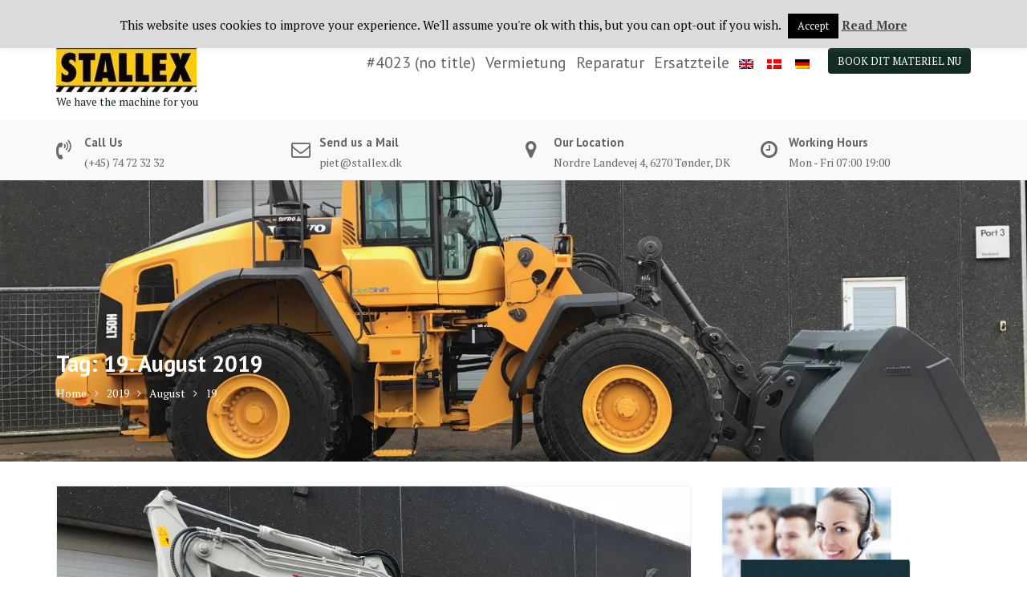

--- FILE ---
content_type: text/html; charset=UTF-8
request_url: https://stallex.dk/de/2019/08/19/
body_size: 21121
content:
<!DOCTYPE html><html lang="de-DE">
			<head>

				<meta charset="UTF-8">
		<meta name="viewport" content="width=device-width, initial-scale=1">
		<link rel="profile" href="//gmpg.org/xfn/11">
		<link rel="pingback" href="https://stallex.dk/xmlrpc.php">
		<meta name='robots' content='noindex, follow' />
<script type="text/javascript" data-cfasync="false">
  (function(W,i,s,e,P,o,p){W['WisePopsObject']=P;W[P]=W[P]||function(){
  (W[P].q=W[P].q||[]).push(arguments)},W[P].l=1*new Date();o=i.createElement(s),
  p=i.getElementsByTagName(s)[0];o.async=1;o.src=e;p.parentNode.insertBefore(o,p)
  })(window,document,'script','//loader.wisepops.com/get-loader.js?v=1&site=DgpY4Xd8Nt','wisepops');
</script>


	<!-- This site is optimized with the Yoast SEO plugin v26.7 - https://yoast.com/wordpress/plugins/seo/ -->
	<title>19. August 2019 - STALLEX A/S</title>
	<meta property="og:locale" content="de_DE" />
	<meta property="og:locale:alternate" content="en_GB" />
	<meta property="og:locale:alternate" content="da_DK" />
	<meta property="og:type" content="website" />
	<meta property="og:title" content="19. August 2019 - STALLEX A/S" />
	<meta property="og:url" content="https://stallex.dk/de/2019/08/19/takeuchi-tb290/" />
	<meta property="og:site_name" content="STALLEX A/S" />
	<meta name="twitter:card" content="summary_large_image" />
	<script type="application/ld+json" class="yoast-schema-graph">{"@context":"https://schema.org","@graph":[{"@type":"CollectionPage","@id":"https://stallex.dk/de/2019/08/19/","url":"https://stallex.dk/de/2019/08/19/","name":"19. August 2019 - STALLEX A/S","isPartOf":{"@id":"https://stallex.dk/#website"},"primaryImageOfPage":{"@id":"https://stallex.dk/de/2019/08/19/#primaryimage"},"image":{"@id":"https://stallex.dk/de/2019/08/19/#primaryimage"},"thumbnailUrl":"https://stallex.dk/wp-content/uploads/2019/08/IMG_0058.jpg","breadcrumb":{"@id":"https://stallex.dk/de/2019/08/19/#breadcrumb"},"inLanguage":"de-DE"},{"@type":"ImageObject","inLanguage":"de-DE","@id":"https://stallex.dk/de/2019/08/19/#primaryimage","url":"https://stallex.dk/wp-content/uploads/2019/08/IMG_0058.jpg","contentUrl":"https://stallex.dk/wp-content/uploads/2019/08/IMG_0058.jpg","width":2016,"height":1512},{"@type":"BreadcrumbList","@id":"https://stallex.dk/de/2019/08/19/#breadcrumb","itemListElement":[{"@type":"ListItem","position":1,"name":"Hjem","item":"https://stallex.dk/"},{"@type":"ListItem","position":2,"name":"Arkiver for 19. August 2019"}]},{"@type":"WebSite","@id":"https://stallex.dk/#website","url":"https://stallex.dk/","name":"STALLEX A/S","description":"We have the machine for you","publisher":{"@id":"https://stallex.dk/#organization"},"potentialAction":[{"@type":"SearchAction","target":{"@type":"EntryPoint","urlTemplate":"https://stallex.dk/?s={search_term_string}"},"query-input":{"@type":"PropertyValueSpecification","valueRequired":true,"valueName":"search_term_string"}}],"inLanguage":"de-DE"},{"@type":"Organization","@id":"https://stallex.dk/#organization","name":"STALLEX A/S","url":"https://stallex.dk/","logo":{"@type":"ImageObject","inLanguage":"de-DE","@id":"https://stallex.dk/#/schema/logo/image/","url":"https://stallex.dk/wp-content/uploads/2018/02/stallex-a-s8c324bf1-e1527778539719.jpg","contentUrl":"https://stallex.dk/wp-content/uploads/2018/02/stallex-a-s8c324bf1-e1527778539719.jpg","width":175,"height":62,"caption":"STALLEX A/S"},"image":{"@id":"https://stallex.dk/#/schema/logo/image/"}}]}</script>
	<!-- / Yoast SEO plugin. -->


<link rel='dns-prefetch' href='//code.jivosite.com' />
<link rel='dns-prefetch' href='//fonts.googleapis.com' />
<link rel="alternate" type="application/rss+xml" title="STALLEX A/S &raquo; Feed" href="https://stallex.dk/de/feed/" />
<link rel="alternate" type="application/rss+xml" title="STALLEX A/S &raquo; Kommentar-Feed" href="https://stallex.dk/de/comments/feed/" />
<style id='wp-img-auto-sizes-contain-inline-css' type='text/css'>
img:is([sizes=auto i],[sizes^="auto," i]){contain-intrinsic-size:3000px 1500px}
/*# sourceURL=wp-img-auto-sizes-contain-inline-css */
</style>
<style id='wp-emoji-styles-inline-css' type='text/css'>

	img.wp-smiley, img.emoji {
		display: inline !important;
		border: none !important;
		box-shadow: none !important;
		height: 1em !important;
		width: 1em !important;
		margin: 0 0.07em !important;
		vertical-align: -0.1em !important;
		background: none !important;
		padding: 0 !important;
	}
/*# sourceURL=wp-emoji-styles-inline-css */
</style>
<link rel='stylesheet' id='wp-block-library-css' href='https://stallex.dk/wp-includes/css/dist/block-library/style.min.css?ver=ed615c8f01b3d1e48e8454104c73e985' type='text/css' media='all' />
<style id='wp-block-library-theme-inline-css' type='text/css'>
.wp-block-audio :where(figcaption){color:#555;font-size:13px;text-align:center}.is-dark-theme .wp-block-audio :where(figcaption){color:#ffffffa6}.wp-block-audio{margin:0 0 1em}.wp-block-code{border:1px solid #ccc;border-radius:4px;font-family:Menlo,Consolas,monaco,monospace;padding:.8em 1em}.wp-block-embed :where(figcaption){color:#555;font-size:13px;text-align:center}.is-dark-theme .wp-block-embed :where(figcaption){color:#ffffffa6}.wp-block-embed{margin:0 0 1em}.blocks-gallery-caption{color:#555;font-size:13px;text-align:center}.is-dark-theme .blocks-gallery-caption{color:#ffffffa6}:root :where(.wp-block-image figcaption){color:#555;font-size:13px;text-align:center}.is-dark-theme :root :where(.wp-block-image figcaption){color:#ffffffa6}.wp-block-image{margin:0 0 1em}.wp-block-pullquote{border-bottom:4px solid;border-top:4px solid;color:currentColor;margin-bottom:1.75em}.wp-block-pullquote :where(cite),.wp-block-pullquote :where(footer),.wp-block-pullquote__citation{color:currentColor;font-size:.8125em;font-style:normal;text-transform:uppercase}.wp-block-quote{border-left:.25em solid;margin:0 0 1.75em;padding-left:1em}.wp-block-quote cite,.wp-block-quote footer{color:currentColor;font-size:.8125em;font-style:normal;position:relative}.wp-block-quote:where(.has-text-align-right){border-left:none;border-right:.25em solid;padding-left:0;padding-right:1em}.wp-block-quote:where(.has-text-align-center){border:none;padding-left:0}.wp-block-quote.is-large,.wp-block-quote.is-style-large,.wp-block-quote:where(.is-style-plain){border:none}.wp-block-search .wp-block-search__label{font-weight:700}.wp-block-search__button{border:1px solid #ccc;padding:.375em .625em}:where(.wp-block-group.has-background){padding:1.25em 2.375em}.wp-block-separator.has-css-opacity{opacity:.4}.wp-block-separator{border:none;border-bottom:2px solid;margin-left:auto;margin-right:auto}.wp-block-separator.has-alpha-channel-opacity{opacity:1}.wp-block-separator:not(.is-style-wide):not(.is-style-dots){width:100px}.wp-block-separator.has-background:not(.is-style-dots){border-bottom:none;height:1px}.wp-block-separator.has-background:not(.is-style-wide):not(.is-style-dots){height:2px}.wp-block-table{margin:0 0 1em}.wp-block-table td,.wp-block-table th{word-break:normal}.wp-block-table :where(figcaption){color:#555;font-size:13px;text-align:center}.is-dark-theme .wp-block-table :where(figcaption){color:#ffffffa6}.wp-block-video :where(figcaption){color:#555;font-size:13px;text-align:center}.is-dark-theme .wp-block-video :where(figcaption){color:#ffffffa6}.wp-block-video{margin:0 0 1em}:root :where(.wp-block-template-part.has-background){margin-bottom:0;margin-top:0;padding:1.25em 2.375em}
/*# sourceURL=/wp-includes/css/dist/block-library/theme.min.css */
</style>
<style id='classic-theme-styles-inline-css' type='text/css'>
/*! This file is auto-generated */
.wp-block-button__link{color:#fff;background-color:#32373c;border-radius:9999px;box-shadow:none;text-decoration:none;padding:calc(.667em + 2px) calc(1.333em + 2px);font-size:1.125em}.wp-block-file__button{background:#32373c;color:#fff;text-decoration:none}
/*# sourceURL=/wp-includes/css/classic-themes.min.css */
</style>
<style id='global-styles-inline-css' type='text/css'>
:root{--wp--preset--aspect-ratio--square: 1;--wp--preset--aspect-ratio--4-3: 4/3;--wp--preset--aspect-ratio--3-4: 3/4;--wp--preset--aspect-ratio--3-2: 3/2;--wp--preset--aspect-ratio--2-3: 2/3;--wp--preset--aspect-ratio--16-9: 16/9;--wp--preset--aspect-ratio--9-16: 9/16;--wp--preset--color--black: #000000;--wp--preset--color--cyan-bluish-gray: #abb8c3;--wp--preset--color--white: #ffffff;--wp--preset--color--pale-pink: #f78da7;--wp--preset--color--vivid-red: #cf2e2e;--wp--preset--color--luminous-vivid-orange: #ff6900;--wp--preset--color--luminous-vivid-amber: #fcb900;--wp--preset--color--light-green-cyan: #7bdcb5;--wp--preset--color--vivid-green-cyan: #00d084;--wp--preset--color--pale-cyan-blue: #8ed1fc;--wp--preset--color--vivid-cyan-blue: #0693e3;--wp--preset--color--vivid-purple: #9b51e0;--wp--preset--gradient--vivid-cyan-blue-to-vivid-purple: linear-gradient(135deg,rgb(6,147,227) 0%,rgb(155,81,224) 100%);--wp--preset--gradient--light-green-cyan-to-vivid-green-cyan: linear-gradient(135deg,rgb(122,220,180) 0%,rgb(0,208,130) 100%);--wp--preset--gradient--luminous-vivid-amber-to-luminous-vivid-orange: linear-gradient(135deg,rgb(252,185,0) 0%,rgb(255,105,0) 100%);--wp--preset--gradient--luminous-vivid-orange-to-vivid-red: linear-gradient(135deg,rgb(255,105,0) 0%,rgb(207,46,46) 100%);--wp--preset--gradient--very-light-gray-to-cyan-bluish-gray: linear-gradient(135deg,rgb(238,238,238) 0%,rgb(169,184,195) 100%);--wp--preset--gradient--cool-to-warm-spectrum: linear-gradient(135deg,rgb(74,234,220) 0%,rgb(151,120,209) 20%,rgb(207,42,186) 40%,rgb(238,44,130) 60%,rgb(251,105,98) 80%,rgb(254,248,76) 100%);--wp--preset--gradient--blush-light-purple: linear-gradient(135deg,rgb(255,206,236) 0%,rgb(152,150,240) 100%);--wp--preset--gradient--blush-bordeaux: linear-gradient(135deg,rgb(254,205,165) 0%,rgb(254,45,45) 50%,rgb(107,0,62) 100%);--wp--preset--gradient--luminous-dusk: linear-gradient(135deg,rgb(255,203,112) 0%,rgb(199,81,192) 50%,rgb(65,88,208) 100%);--wp--preset--gradient--pale-ocean: linear-gradient(135deg,rgb(255,245,203) 0%,rgb(182,227,212) 50%,rgb(51,167,181) 100%);--wp--preset--gradient--electric-grass: linear-gradient(135deg,rgb(202,248,128) 0%,rgb(113,206,126) 100%);--wp--preset--gradient--midnight: linear-gradient(135deg,rgb(2,3,129) 0%,rgb(40,116,252) 100%);--wp--preset--font-size--small: 13px;--wp--preset--font-size--medium: 20px;--wp--preset--font-size--large: 36px;--wp--preset--font-size--x-large: 42px;--wp--preset--spacing--20: 0.44rem;--wp--preset--spacing--30: 0.67rem;--wp--preset--spacing--40: 1rem;--wp--preset--spacing--50: 1.5rem;--wp--preset--spacing--60: 2.25rem;--wp--preset--spacing--70: 3.38rem;--wp--preset--spacing--80: 5.06rem;--wp--preset--shadow--natural: 6px 6px 9px rgba(0, 0, 0, 0.2);--wp--preset--shadow--deep: 12px 12px 50px rgba(0, 0, 0, 0.4);--wp--preset--shadow--sharp: 6px 6px 0px rgba(0, 0, 0, 0.2);--wp--preset--shadow--outlined: 6px 6px 0px -3px rgb(255, 255, 255), 6px 6px rgb(0, 0, 0);--wp--preset--shadow--crisp: 6px 6px 0px rgb(0, 0, 0);}:where(.is-layout-flex){gap: 0.5em;}:where(.is-layout-grid){gap: 0.5em;}body .is-layout-flex{display: flex;}.is-layout-flex{flex-wrap: wrap;align-items: center;}.is-layout-flex > :is(*, div){margin: 0;}body .is-layout-grid{display: grid;}.is-layout-grid > :is(*, div){margin: 0;}:where(.wp-block-columns.is-layout-flex){gap: 2em;}:where(.wp-block-columns.is-layout-grid){gap: 2em;}:where(.wp-block-post-template.is-layout-flex){gap: 1.25em;}:where(.wp-block-post-template.is-layout-grid){gap: 1.25em;}.has-black-color{color: var(--wp--preset--color--black) !important;}.has-cyan-bluish-gray-color{color: var(--wp--preset--color--cyan-bluish-gray) !important;}.has-white-color{color: var(--wp--preset--color--white) !important;}.has-pale-pink-color{color: var(--wp--preset--color--pale-pink) !important;}.has-vivid-red-color{color: var(--wp--preset--color--vivid-red) !important;}.has-luminous-vivid-orange-color{color: var(--wp--preset--color--luminous-vivid-orange) !important;}.has-luminous-vivid-amber-color{color: var(--wp--preset--color--luminous-vivid-amber) !important;}.has-light-green-cyan-color{color: var(--wp--preset--color--light-green-cyan) !important;}.has-vivid-green-cyan-color{color: var(--wp--preset--color--vivid-green-cyan) !important;}.has-pale-cyan-blue-color{color: var(--wp--preset--color--pale-cyan-blue) !important;}.has-vivid-cyan-blue-color{color: var(--wp--preset--color--vivid-cyan-blue) !important;}.has-vivid-purple-color{color: var(--wp--preset--color--vivid-purple) !important;}.has-black-background-color{background-color: var(--wp--preset--color--black) !important;}.has-cyan-bluish-gray-background-color{background-color: var(--wp--preset--color--cyan-bluish-gray) !important;}.has-white-background-color{background-color: var(--wp--preset--color--white) !important;}.has-pale-pink-background-color{background-color: var(--wp--preset--color--pale-pink) !important;}.has-vivid-red-background-color{background-color: var(--wp--preset--color--vivid-red) !important;}.has-luminous-vivid-orange-background-color{background-color: var(--wp--preset--color--luminous-vivid-orange) !important;}.has-luminous-vivid-amber-background-color{background-color: var(--wp--preset--color--luminous-vivid-amber) !important;}.has-light-green-cyan-background-color{background-color: var(--wp--preset--color--light-green-cyan) !important;}.has-vivid-green-cyan-background-color{background-color: var(--wp--preset--color--vivid-green-cyan) !important;}.has-pale-cyan-blue-background-color{background-color: var(--wp--preset--color--pale-cyan-blue) !important;}.has-vivid-cyan-blue-background-color{background-color: var(--wp--preset--color--vivid-cyan-blue) !important;}.has-vivid-purple-background-color{background-color: var(--wp--preset--color--vivid-purple) !important;}.has-black-border-color{border-color: var(--wp--preset--color--black) !important;}.has-cyan-bluish-gray-border-color{border-color: var(--wp--preset--color--cyan-bluish-gray) !important;}.has-white-border-color{border-color: var(--wp--preset--color--white) !important;}.has-pale-pink-border-color{border-color: var(--wp--preset--color--pale-pink) !important;}.has-vivid-red-border-color{border-color: var(--wp--preset--color--vivid-red) !important;}.has-luminous-vivid-orange-border-color{border-color: var(--wp--preset--color--luminous-vivid-orange) !important;}.has-luminous-vivid-amber-border-color{border-color: var(--wp--preset--color--luminous-vivid-amber) !important;}.has-light-green-cyan-border-color{border-color: var(--wp--preset--color--light-green-cyan) !important;}.has-vivid-green-cyan-border-color{border-color: var(--wp--preset--color--vivid-green-cyan) !important;}.has-pale-cyan-blue-border-color{border-color: var(--wp--preset--color--pale-cyan-blue) !important;}.has-vivid-cyan-blue-border-color{border-color: var(--wp--preset--color--vivid-cyan-blue) !important;}.has-vivid-purple-border-color{border-color: var(--wp--preset--color--vivid-purple) !important;}.has-vivid-cyan-blue-to-vivid-purple-gradient-background{background: var(--wp--preset--gradient--vivid-cyan-blue-to-vivid-purple) !important;}.has-light-green-cyan-to-vivid-green-cyan-gradient-background{background: var(--wp--preset--gradient--light-green-cyan-to-vivid-green-cyan) !important;}.has-luminous-vivid-amber-to-luminous-vivid-orange-gradient-background{background: var(--wp--preset--gradient--luminous-vivid-amber-to-luminous-vivid-orange) !important;}.has-luminous-vivid-orange-to-vivid-red-gradient-background{background: var(--wp--preset--gradient--luminous-vivid-orange-to-vivid-red) !important;}.has-very-light-gray-to-cyan-bluish-gray-gradient-background{background: var(--wp--preset--gradient--very-light-gray-to-cyan-bluish-gray) !important;}.has-cool-to-warm-spectrum-gradient-background{background: var(--wp--preset--gradient--cool-to-warm-spectrum) !important;}.has-blush-light-purple-gradient-background{background: var(--wp--preset--gradient--blush-light-purple) !important;}.has-blush-bordeaux-gradient-background{background: var(--wp--preset--gradient--blush-bordeaux) !important;}.has-luminous-dusk-gradient-background{background: var(--wp--preset--gradient--luminous-dusk) !important;}.has-pale-ocean-gradient-background{background: var(--wp--preset--gradient--pale-ocean) !important;}.has-electric-grass-gradient-background{background: var(--wp--preset--gradient--electric-grass) !important;}.has-midnight-gradient-background{background: var(--wp--preset--gradient--midnight) !important;}.has-small-font-size{font-size: var(--wp--preset--font-size--small) !important;}.has-medium-font-size{font-size: var(--wp--preset--font-size--medium) !important;}.has-large-font-size{font-size: var(--wp--preset--font-size--large) !important;}.has-x-large-font-size{font-size: var(--wp--preset--font-size--x-large) !important;}
:where(.wp-block-post-template.is-layout-flex){gap: 1.25em;}:where(.wp-block-post-template.is-layout-grid){gap: 1.25em;}
:where(.wp-block-term-template.is-layout-flex){gap: 1.25em;}:where(.wp-block-term-template.is-layout-grid){gap: 1.25em;}
:where(.wp-block-columns.is-layout-flex){gap: 2em;}:where(.wp-block-columns.is-layout-grid){gap: 2em;}
:root :where(.wp-block-pullquote){font-size: 1.5em;line-height: 1.6;}
/*# sourceURL=global-styles-inline-css */
</style>
<link rel='stylesheet' id='contact-form-7-css' href='https://stallex.dk/wp-content/plugins/contact-form-7/includes/css/styles.css?ver=6.1.4' type='text/css' media='all' />
<link rel='stylesheet' id='cookie-law-info-css' href='https://stallex.dk/wp-content/plugins/cookie-law-info/legacy/public/css/cookie-law-info-public.css?ver=3.3.9.1' type='text/css' media='all' />
<link rel='stylesheet' id='cookie-law-info-gdpr-css' href='https://stallex.dk/wp-content/plugins/cookie-law-info/legacy/public/css/cookie-law-info-gdpr.css?ver=3.3.9.1' type='text/css' media='all' />
<link rel='stylesheet' id='SFSImainCss-css' href='https://stallex.dk/wp-content/plugins/ultimate-social-media-icons/css/sfsi-style.css?ver=2.9.6' type='text/css' media='all' />
<link rel='stylesheet' id='widgets-on-pages-css' href='https://stallex.dk/wp-content/plugins/widgets-on-pages-premium/public/css/widgets-on-pages-public__premium_only.css?ver=1.4.0' type='text/css' media='all' />
<link rel='stylesheet' id='wpm-main-css' href='//stallex.dk/wp-content/plugins/wp-multilang/assets/styles/main.min.css?ver=2.4.24' type='text/css' media='all' />
<link rel='stylesheet' id='cmplz-general-css' href='https://stallex.dk/wp-content/plugins/complianz-gdpr/assets/css/cookieblocker.min.css?ver=1767954653' type='text/css' media='all' />
<link rel='stylesheet' id='medical-circle-googleapis-css' href='//fonts.googleapis.com/css?family=PT+Sans:400,700|PT+Serif:400,700' type='text/css' media='all' />
<link rel='stylesheet' id='bootstrap-css' href='https://stallex.dk/wp-content/themes/medical-circle-pro/assets/library/bootstrap/css/bootstrap.min.css?ver=3.3.6' type='text/css' media='all' />
<link rel='stylesheet' id='font-awesome-css' href='https://stallex.dk/wp-content/plugins/elementor/assets/lib/font-awesome/css/font-awesome.min.css?ver=4.7.0' type='text/css' media='all' />
<link rel='stylesheet' id='slick-css' href='https://stallex.dk/wp-content/themes/medical-circle-pro/assets/library/slick/slick.css?ver=1.3.3' type='text/css' media='all' />
<link rel='stylesheet' id='magnific-popup-css' href='https://stallex.dk/wp-content/themes/medical-circle-pro/assets/library/magnific-popup/magnific-popup.css?ver=1.1.0' type='text/css' media='all' />
<link rel='stylesheet' id='medical-circle-style-css' href='https://stallex.dk/wp-content/themes/medical-circle-pro/style.css?ver=ed615c8f01b3d1e48e8454104c73e985' type='text/css' media='all' />
<style id='medical-circle-style-inline-css' type='text/css'>

            .site-title,
            .site-title a{
               font-size: 30px;
               font-family: &#039;PT Sans&#039;, sans-serif;
               color: #122b24;
            }
            .site-description,
            .site-description a{
               font-size: 14px;
               font-family: &#039;Ubuntu&#039;, sans-serif;
            }
            .main-navigation a{
               font-size: 20px;
               font-family: &#039;PT Sans&#039;, sans-serif;
            }
            body{
               font-size: 14px;
               font-family: &#039;PT Serif&#039;, serif;
            }
            h1,h2,h3,h4,h5{
               font-family: &#039;PT Sans&#039;, sans-serif;
            }
            h1{
               font-size: 26px;
            }
             h2{
               font-size: 20px;
            }
             h3{
               font-size: 18px;
            }
             h4{
               font-size: 16px;
            }
             h5{
               font-size: 15px;
            }
             h6{
               font-size: 14px;
            }
            
           .image-slider-wrapper.full-screen-bg,
           .image-slider-wrapper.full-screen-bg .slick-list,
           .image-slider-wrapper.full-screen-bg .slick-track{
                height: 76vh !important;
            }            
          
              .inner-main-title {
                background-image:url('https://stallex.dk/wp-content/uploads/2018/06/cropped-IMG_0387.jpg');
                background-repeat:no-repeat;
                background-size:cover;
                background-attachment:fixed;
                background-position: center; 
                height: 351px;
            }
        .site-title,
        .site-title a{
            color: #122b24;
        }
        .site-title:hover,
        .site-title a:hover{
            color: #122b24;
        }
        .site-description,
        .site-description a{
            color: #122b24;
        }
        article .entry-content,
         .entry-content p,body{
            color: #686868;
        }
        a,
        .posted-on a,
        .author.vcard a
        .cat-links a,
        .comments-link a,
        .edit-link a,
        .tags-links a,
        .byline a,
        .nav-links a,
        .widget li a
         {
            color: #a8a8a8;
        }
        a:hover,
        a:active,
        a:focus,
        .posted-on a:hover,
        .author.vcard a:hover,
        .cat-links a:hover,
        .comments-link a:hover,
        .edit-link a:hover,
        .tags-links a:hover,
        .byline a:hover,
        .nav-links a:hover,
        .widget li a:hover{
            color: #122b24;
        }
        h1, h1 a,
        h2, h2 a,
        h3, h3 a,
        h4, h4 a,
        h5, h5 a,
        h6, h6 a,
        article.post .entry-header .entry-title a, 
        article.page .entry-header .entry-title a{
            color: #3a3a3a;
        }
        .navbar .navbar-toggle:hover,
        .main-navigation .acme-normal-page .current_page_item,
        .main-navigation .acme-normal-page .current-menu-item,
        .main-navigation .active
        {
            color:#ffffff;
        }
        .main-navigation .navbar-nav li a:hover{
            color:#122b24;
        }
       .secondary-sidebar .widget-area.sidebar{
            background: #ffffff;
        }
       .site-footer{
            background: #122b24;
        }
       .site-footer h1,
       .site-footer h1 a,
       .site-footer h2,
       .site-footer h2 a,
       .site-footer h3,
       .site-footer h3 a,
       .site-footer h4,
       .site-footer h4 a,
       .site-footer h5,
       .site-footer h5 a,
       .site-footer h6,
       .site-footer h6 a,
       .site-footer .main-title,
       .site-footer li a,
       .site-footer .widget li a{
           color: #ffffff;
       }
       .site-footer,
       .site-footer li,
       .site-footer p{
           color: #ffffff;
       }
       .site-footer a,
       .site-footer .socials a,
       .site-footer .socials a:hover,
       .site-footer li a,
       .site-footer .widget li a{
           color: #ffffff;
       }
       .site-footer a:hover,
       .site-footer li a:hover,
       .site-footer .widget li a:hover{
           color: #e0b21a;
       }
            .top-header,
            article.post .entry-header .year,
            .wpcf7-form input.wpcf7-submit ::before ,
            .btn-primary::before {
                background-color: #122b24;
            }
            .copy-right{
                background-color: #001e14;
            }
            .single-item .fa,
            .department-title-wrapper .department-title.active a,
			.department-title-wrapper .department-title.active a i,
			.department-title-wrapper .department-title:hover a,
			 .at-social .socials li a,
			 .author-info .socials li a,
			 .acme-widget-carausel i.slick-arrow,
			 .acme-widget-carausel i.slick-arrow:hover{
                color: #122b24;
            }
            .navbar .navbar-toggle:hover,
            .comment-form .form-submit input,
            .btn-primary,
            .line > span,
            .wpcf7-form input.wpcf7-submit,
            .wpcf7-form input.wpcf7-submit:hover,
            i.slick-arrow:hover,
            article.post .entry-header,
            .sm-up-container,
            .btn-primary.btn-reverse:before,
            #at-shortcode-bootstrap-modal .modal-header,
            .primary-bg-color{
                background-color: #122b24;
                color:#fff;
            }
            .blog article.sticky,
            .acme-gallery .read-more.is-checked{
                border-bottom: 2px solid #122b24;
            }
/*# sourceURL=medical-circle-style-inline-css */
</style>
<link rel='stylesheet' id='medical_circle-block-front-styles-css' href='https://stallex.dk/wp-content/themes/medical-circle-pro/acmethemes/gutenberg/gutenberg-front.css?ver=1.0' type='text/css' media='all' />
<link rel='stylesheet' id='PT+Sans:400,700-css' href='//fonts.googleapis.com/css?family=PT+Sans%3A400%2C700&#038;ver=6.9' type='text/css' media='all' />
<link rel='stylesheet' id='PT+Serif:400,700-css' href='//fonts.googleapis.com/css?family=PT+Serif%3A400%2C700&#038;ver=6.9' type='text/css' media='all' />
<script type="text/javascript" src="https://stallex.dk/wp-includes/js/jquery/jquery.min.js?ver=3.7.1" id="jquery-core-js"></script>
<script type="text/javascript" src="https://stallex.dk/wp-includes/js/jquery/jquery-migrate.min.js?ver=3.4.1" id="jquery-migrate-js"></script>
<script type="text/javascript" id="cookie-law-info-js-extra">
/* <![CDATA[ */
var Cli_Data = {"nn_cookie_ids":[],"cookielist":[],"non_necessary_cookies":[],"ccpaEnabled":"","ccpaRegionBased":"","ccpaBarEnabled":"","strictlyEnabled":["necessary","obligatoire"],"ccpaType":"gdpr","js_blocking":"","custom_integration":"","triggerDomRefresh":"","secure_cookies":""};
var cli_cookiebar_settings = {"animate_speed_hide":"500","animate_speed_show":"500","background":"#dbdbdb","border":"#444","border_on":"","button_1_button_colour":"#000","button_1_button_hover":"#000000","button_1_link_colour":"#fff","button_1_as_button":"1","button_1_new_win":"","button_2_button_colour":"#333","button_2_button_hover":"#292929","button_2_link_colour":"#444","button_2_as_button":"","button_2_hidebar":"","button_3_button_colour":"#000","button_3_button_hover":"#000000","button_3_link_colour":"#fff","button_3_as_button":"1","button_3_new_win":"","button_4_button_colour":"#000","button_4_button_hover":"#000000","button_4_link_colour":"#fff","button_4_as_button":"1","button_7_button_colour":"#61a229","button_7_button_hover":"#4e8221","button_7_link_colour":"#fff","button_7_as_button":"1","button_7_new_win":"","font_family":"inherit","header_fix":"1","notify_animate_hide":"1","notify_animate_show":"","notify_div_id":"#cookie-law-info-bar","notify_position_horizontal":"right","notify_position_vertical":"top","scroll_close":"","scroll_close_reload":"","accept_close_reload":"","reject_close_reload":"","showagain_tab":"","showagain_background":"#fff","showagain_border":"#000","showagain_div_id":"#cookie-law-info-again","showagain_x_position":"100px","text":"#000","show_once_yn":"","show_once":"10000","logging_on":"","as_popup":"","popup_overlay":"1","bar_heading_text":"","cookie_bar_as":"banner","popup_showagain_position":"bottom-right","widget_position":"left"};
var log_object = {"ajax_url":"https://stallex.dk/wp-admin/admin-ajax.php"};
//# sourceURL=cookie-law-info-js-extra
/* ]]> */
</script>
<script type="text/javascript" src="https://stallex.dk/wp-content/plugins/cookie-law-info/legacy/public/js/cookie-law-info-public.js?ver=3.3.9.1" id="cookie-law-info-js"></script>
<link rel="https://api.w.org/" href="https://stallex.dk/de/wp-json/" /><link rel="EditURI" type="application/rsd+xml" title="RSD" href="https://stallex.dk/xmlrpc.php?rsd" />
<style>[class*=" icon-oc-"],[class^=icon-oc-]{speak:none;font-style:normal;font-weight:400;font-variant:normal;text-transform:none;line-height:1;-webkit-font-smoothing:antialiased;-moz-osx-font-smoothing:grayscale}.icon-oc-one-com-white-32px-fill:before{content:"901"}.icon-oc-one-com:before{content:"900"}#one-com-icon,.toplevel_page_onecom-wp .wp-menu-image{speak:none;display:flex;align-items:center;justify-content:center;text-transform:none;line-height:1;-webkit-font-smoothing:antialiased;-moz-osx-font-smoothing:grayscale}.onecom-wp-admin-bar-item>a,.toplevel_page_onecom-wp>.wp-menu-name{font-size:16px;font-weight:400;line-height:1}.toplevel_page_onecom-wp>.wp-menu-name img{width:69px;height:9px;}.wp-submenu-wrap.wp-submenu>.wp-submenu-head>img{width:88px;height:auto}.onecom-wp-admin-bar-item>a img{height:7px!important}.onecom-wp-admin-bar-item>a img,.toplevel_page_onecom-wp>.wp-menu-name img{opacity:.8}.onecom-wp-admin-bar-item.hover>a img,.toplevel_page_onecom-wp.wp-has-current-submenu>.wp-menu-name img,li.opensub>a.toplevel_page_onecom-wp>.wp-menu-name img{opacity:1}#one-com-icon:before,.onecom-wp-admin-bar-item>a:before,.toplevel_page_onecom-wp>.wp-menu-image:before{content:'';position:static!important;background-color:rgba(240,245,250,.4);border-radius:102px;width:18px;height:18px;padding:0!important}.onecom-wp-admin-bar-item>a:before{width:14px;height:14px}.onecom-wp-admin-bar-item.hover>a:before,.toplevel_page_onecom-wp.opensub>a>.wp-menu-image:before,.toplevel_page_onecom-wp.wp-has-current-submenu>.wp-menu-image:before{background-color:#76b82a}.onecom-wp-admin-bar-item>a{display:inline-flex!important;align-items:center;justify-content:center}#one-com-logo-wrapper{font-size:4em}#one-com-icon{vertical-align:middle}.imagify-welcome{display:none !important;}</style><meta name="follow.[base64]" content="20vCqkcmHjEFUsuqpkSF"/><link rel="alternate" hreflang="en-gb" href="https://stallex.dk/en/2019/08/19/"/>
<link rel="alternate" hreflang="x-default" href="https://stallex.dk/2019/08/19/"/>
<link rel="alternate" hreflang="da-dk" href="https://stallex.dk/2019/08/19/"/>
<link rel="alternate" hreflang="de-de" href="https://stallex.dk/de/2019/08/19/"/>
<meta name="generator" content="Elementor 3.34.1; features: e_font_icon_svg, additional_custom_breakpoints; settings: css_print_method-external, google_font-enabled, font_display-swap">
			<style>
				.e-con.e-parent:nth-of-type(n+4):not(.e-lazyloaded):not(.e-no-lazyload),
				.e-con.e-parent:nth-of-type(n+4):not(.e-lazyloaded):not(.e-no-lazyload) * {
					background-image: none !important;
				}
				@media screen and (max-height: 1024px) {
					.e-con.e-parent:nth-of-type(n+3):not(.e-lazyloaded):not(.e-no-lazyload),
					.e-con.e-parent:nth-of-type(n+3):not(.e-lazyloaded):not(.e-no-lazyload) * {
						background-image: none !important;
					}
				}
				@media screen and (max-height: 640px) {
					.e-con.e-parent:nth-of-type(n+2):not(.e-lazyloaded):not(.e-no-lazyload),
					.e-con.e-parent:nth-of-type(n+2):not(.e-lazyloaded):not(.e-no-lazyload) * {
						background-image: none !important;
					}
				}
			</style>
			<link rel="icon" href="https://stallex.dk/wp-content/uploads/2018/06/cropped-Skærmbillede-2018-06-11-kl.-11.03.17-1-32x32.png" sizes="32x32" />
<link rel="icon" href="https://stallex.dk/wp-content/uploads/2018/06/cropped-Skærmbillede-2018-06-11-kl.-11.03.17-1-192x192.png" sizes="192x192" />
<link rel="apple-touch-icon" href="https://stallex.dk/wp-content/uploads/2018/06/cropped-Skærmbillede-2018-06-11-kl.-11.03.17-1-180x180.png" />
<meta name="msapplication-TileImage" content="https://stallex.dk/wp-content/uploads/2018/06/cropped-Skærmbillede-2018-06-11-kl.-11.03.17-1-270x270.png" />
		<style type="text/css" id="wp-custom-css">
			/* Menu Padding Horizontal */

.main-navigation ul li a {
padding-right: 3px !important;
padding-left: 6px !important;
}		</style>
		
	</head>
<body data-rsssl=1 class="archive date wp-custom-logo wp-theme-medical-circle-pro sfsi_actvite_theme_default language-de left-logo-right-menu acme-animate right-sidebar at-sticky-sidebar hfeed elementor-default elementor-kit-4375">



		<div class="site" id="page">
				<a class="skip-link screen-reader-text" href="#content">Skip to content</a>
					<div class="top-header">
				<div class="container">
					<div class="row">
						<div class="col-sm-6 text-left">
											<div class="top-header-latest-posts at-display-inline-block">
					<div class="bn-title at-display-inline-block">
						STALLEX					</div>
					<div class="news-notice-content at-display-inline-block">
													<span class="news-content">
								<a href="https://stallex.dk/de/2018/06/08/it-is-us-with-all-the-machines/" title="das sind wir mit den vielen Maschinen!" data-wpel-link="internal">
									das sind wir mit den vielen Maschinen!								</a>
							</span>
											</div>
				</div> <!-- .header-latest-posts -->
										</div>
						<div class="col-sm-6 text-right">
							<div class='at-first-level-nav at-display-inline-block text-right'><ul id="menu-top-menu" class="menu"><li id="menu-item-3841" class="menu-item menu-item-type-post_type menu-item-object-page menu-item-3841"><a href="https://stallex.dk/de/rundschreiben/" data-wpel-link="internal">Rundschreiben</a></li>
<li id="menu-item-2226" class="menu-item menu-item-type-post_type menu-item-object-page menu-item-2226"><a href="https://stallex.dk/de/karriere/" data-wpel-link="internal">Job</a></li>
</ul></div><ul class="socials at-display-inline-block"><li><a href="https://www.facebook.com/stallex.dk/?view_public_for=137827946932291" target="" data-wpel-link="internal"><i class="fa fa-facebook"></i></a></li><li><a href="https://www.linkedin.com/company/stallex-a-s" target="" data-wpel-link="external" rel="external noopener noreferrer" title="{Maskiner}"><i class="fa fa-linkedin"></i></a></li><li><a href="" target="" data-wpel-link="internal"><i class="fa "></i></a></li></ul>						</div>
					</div>
				</div>
			</div>
					<div class="navbar at-navbar  medical-circle-sticky" id="navbar" role="navigation">
			<div class="container">
				<div class="navbar-header">
					<button type="button" class="navbar-toggle" data-toggle="collapse" data-target=".navbar-collapse"><i class="fa fa-bars"></i></button>
					<a href="https://stallex.dk/de/" class="custom-logo-link" rel="home" data-wpel-link="internal"><img width="175" height="62" src="https://stallex.dk/wp-content/uploads/2018/02/stallex-a-s8c324bf1-e1527778539719.jpg" class="custom-logo" alt="STALLEX A/S" decoding="async" /></a>								<p class="site-description">We have the machine for you</p>
												</div>
				<div class="responsive-only clearfix"></div>
				<div class="at-navigation-area">
												<a class="featured-button btn btn-primary desktop-only" href="https://stallex.dk/book-dit-materiel-nu-2/" data-wpel-link="internal">BOOK DIT MATERIEL NU</a>
												<div class="main-navigation navbar-collapse collapse">
						<ul id="primary-menu" class="nav navbar-nav navbar-right acme-normal-page"><li id="menu-item-4026" class="menu-item menu-item-type-post_type menu-item-object-page menu-item-4026"><a href="http://maskiner.stallex.dk/?language=de" data-wpel-link="external" target="_self" rel="external noopener noreferrer" title="{Maskiner}">#4023 (no title)</a></li>
<li id="menu-item-3750" class="menu-item menu-item-type-post_type menu-item-object-page menu-item-3750"><a href="https://stallex.dk/de/dozere/udlejning-6/" data-wpel-link="internal">Vermietung</a></li>
<li id="menu-item-2109" class="menu-item menu-item-type-post_type menu-item-object-page menu-item-2109"><a href="https://stallex.dk/de/repair/" data-wpel-link="internal">Reparatur</a></li>
<li id="menu-item-2138" class="menu-item menu-item-type-post_type menu-item-object-page menu-item-2138"><a href="https://stallex.dk/de/reservedele/" data-wpel-link="internal">Ersatzteile</a></li>
<li id="menu-item-language-en" class="wpm-languages menu-item menu-item-type-custom menu-item-object-custom menu-item-language-en"><a href="https://stallex.dk/en/2019/08/19/" data-wpel-link="internal"><img src="https://stallex.dk/wp-content/plugins/wp-multilang/flags/gb.png" alt="English (UK)"></a></li>
<li id="menu-item-language-da" class="wpm-languages menu-item menu-item-type-custom menu-item-object-custom menu-item-language-da"><a href="https://stallex.dk/2019/08/19/" data-wpel-link="internal"><img src="https://stallex.dk/wp-content/plugins/wp-multilang/flags/dk.png" alt="Dansk"></a></li>
<li id="menu-item-language-de" class="wpm-languages menu-item menu-item-type-custom menu-item-object-custom active-language menu-item-language-de"><a href="#" aria-current="page"><img src="https://stallex.dk/wp-content/plugins/wp-multilang/flags/de.png" alt="Deutsch"></a></li>
</ul>					</div><!--/.nav-collapse -->
				</div>

			</div>
		</div>
		<div class="info-icon-box-wrapper at-gray-bg hidden-sm hidden-xs"><div class="container"><div class='row'>			<div class="info-icon-box col-md-3">
									<div class="info-icon">
						<i class="fa fa-volume-control-phone"></i>
					</div>
										<div class="info-icon-details">
						<h6 class="icon-title">Call Us</h6><span class="icon-desc">(+45) 74 72 32 32</span>					</div>
								</div>
						<div class="info-icon-box col-md-3">
									<div class="info-icon">
						<i class="fa fa-envelope-o"></i>
					</div>
										<div class="info-icon-details">
						<h6 class="icon-title">Send us a Mail</h6><span class="icon-desc">piet@stallex.dk</span>					</div>
								</div>
						<div class="info-icon-box col-md-3">
									<div class="info-icon">
						<i class="fa fa-map-marker"></i>
					</div>
										<div class="info-icon-details">
						<h6 class="icon-title">Our Location</h6><span class="icon-desc">Nordre Landevej 4, 6270 Tønder, DK</span>					</div>
								</div>
						<div class="info-icon-box col-md-3">
									<div class="info-icon">
						<i class="fa fa-clock-o"></i>
					</div>
										<div class="info-icon-details">
						<h6 class="icon-title">Working Hours</h6><span class="icon-desc">Mon - Fri 07:00 19:00</span>					</div>
								</div>
			</div></div></div><div class="wrapper inner-main-title">
	<div class="container">
		<header class="entry-header init-animate">
			<h1 class="page-title">Tag: <span>19. August 2019</span></h1><div class='breadcrumbs init-animate'><div id='medical-circle-breadcrumbs'><div role="navigation" aria-label="Breadcrumbs" class="breadcrumb-trail breadcrumbs" itemprop="breadcrumb"><ul class="trail-items" itemscope itemtype="http://schema.org/BreadcrumbList"><meta name="numberOfItems" content="4" /><meta name="itemListOrder" content="Ascending" /><li itemprop="itemListElement" itemscope itemtype="http://schema.org/ListItem" class="trail-item trail-begin"><a href="https://stallex.dk/de/" rel="home" itemprop="item" data-wpel-link="internal"><span itemprop="name">Home</span></a><meta itemprop="position" content="1" /></li><li itemprop="itemListElement" itemscope itemtype="http://schema.org/ListItem" class="trail-item"><a href="https://stallex.dk/de/2019/" itemprop="item" data-wpel-link="internal"><span itemprop="name">2019</span></a><meta itemprop="position" content="2" /></li><li itemprop="itemListElement" itemscope itemtype="http://schema.org/ListItem" class="trail-item"><a href="https://stallex.dk/de/2019/08/" itemprop="item" data-wpel-link="internal"><span itemprop="name">August</span></a><meta itemprop="position" content="3" /></li><li class="trail-item trail-end"><span><span>19</span></span></li></ul></div></div></div>		</header><!-- .entry-header -->
	</div>
</div>
<div id="content" class="site-content container clearfix">
		<div id="primary" class="content-area">
		<main id="main" class="site-main" role="main">
			<article id="post-4165" class="full-image post-4165 post type-post status-publish format-standard has-post-thumbnail hentry category-equipment">
	<div class="content-wrapper">
		<div class="image-wrap ">
							<!--post thumbnal options-->
				<div class="post-thumb">
					<a href="https://stallex.dk/de/2019/08/19/takeuchi-tb290/" data-wpel-link="internal">
						<img fetchpriority="high" width="2016" height="1512" src="https://stallex.dk/wp-content/uploads/2019/08/IMG_0058.jpg" class="aligncenter wp-post-image" alt="" decoding="async" srcset="https://stallex.dk/wp-content/uploads/2019/08/IMG_0058.jpg 2016w, https://stallex.dk/wp-content/uploads/2019/08/IMG_0058-300x225.jpg 300w, https://stallex.dk/wp-content/uploads/2019/08/IMG_0058-768x576.jpg 768w, https://stallex.dk/wp-content/uploads/2019/08/IMG_0058-1024x768.jpg 1024w" sizes="(max-width: 2016px) 100vw, 2016px" />					</a>
				</div><!-- .post-thumb-->
						</div>
		<div class="entry-content ">
			<div class="entry-header-title">
				<h2 class="entry-title"><a href="https://stallex.dk/de/2019/08/19/takeuchi-tb290/" rel="bookmark" data-wpel-link="internal">TAKEUCHI TB290</a></h2>			</div>
			<footer class="entry-footer">
				<span class="author vcard"><a class="url fn n" href="https://stallex.dk/de/author/laust/" data-wpel-link="internal"><i class="fa fa-user"></i>Laust Andersen</a></span><span class="cat-links"><i class="fa fa-folder-o"></i><a href="https://stallex.dk/de/category/equipment/" rel="category tag" data-wpel-link="internal">Maskiner</a></span><span class="comments-link"><i class="fa fa-comment-o"></i><a href="https://stallex.dk/de/2019/08/19/takeuchi-tb290/#respond" data-wpel-link="internal">Leave a comment</a></span>			</footer><!-- .entry-footer -->
			<p></p>				<a class="btn btn-primary" href="https://stallex.dk/de/2019/08/19/takeuchi-tb290/ " data-wpel-link="internal">
					Read More				</a>
						</div><!-- .entry-content -->
	</div>
</article><!-- #post-## -->
<article id="post-4161" class="full-image post-4161 post type-post status-publish format-standard has-post-thumbnail hentry category-equipment">
	<div class="content-wrapper">
		<div class="image-wrap ">
							<!--post thumbnal options-->
				<div class="post-thumb">
					<a href="https://stallex.dk/de/2019/08/19/volvo-l90h/" data-wpel-link="internal">
						<img loading="lazy" width="2016" height="1512" src="https://stallex.dk/wp-content/uploads/2019/08/IMG_0053.jpg" class="aligncenter wp-post-image" alt="" decoding="async" srcset="https://stallex.dk/wp-content/uploads/2019/08/IMG_0053.jpg 2016w, https://stallex.dk/wp-content/uploads/2019/08/IMG_0053-300x225.jpg 300w, https://stallex.dk/wp-content/uploads/2019/08/IMG_0053-768x576.jpg 768w, https://stallex.dk/wp-content/uploads/2019/08/IMG_0053-1024x768.jpg 1024w" sizes="(max-width: 2016px) 100vw, 2016px" />					</a>
				</div><!-- .post-thumb-->
						</div>
		<div class="entry-content ">
			<div class="entry-header-title">
				<h2 class="entry-title"><a href="https://stallex.dk/de/2019/08/19/volvo-l90h/" rel="bookmark" data-wpel-link="internal">VOLVO L90H</a></h2>			</div>
			<footer class="entry-footer">
				<span class="author vcard"><a class="url fn n" href="https://stallex.dk/de/author/laust/" data-wpel-link="internal"><i class="fa fa-user"></i>Laust Andersen</a></span><span class="cat-links"><i class="fa fa-folder-o"></i><a href="https://stallex.dk/de/category/equipment/" rel="category tag" data-wpel-link="internal">Maskiner</a></span><span class="comments-link"><i class="fa fa-comment-o"></i><a href="https://stallex.dk/de/2019/08/19/volvo-l90h/#respond" data-wpel-link="internal">Leave a comment</a></span>			</footer><!-- .entry-footer -->
			<p></p>				<a class="btn btn-primary" href="https://stallex.dk/de/2019/08/19/volvo-l90h/ " data-wpel-link="internal">
					Read More				</a>
						</div><!-- .entry-content -->
	</div>
</article><!-- #post-## -->
<article id="post-4158" class="full-image post-4158 post type-post status-publish format-standard has-post-thumbnail hentry category-equipment">
	<div class="content-wrapper">
		<div class="image-wrap ">
							<!--post thumbnal options-->
				<div class="post-thumb">
					<a href="https://stallex.dk/de/2019/08/19/takeuchi-tb2150r/" data-wpel-link="internal">
						<img loading="lazy" width="844" height="634" src="https://stallex.dk/wp-content/uploads/2019/08/Skærmbillede-2019-08-19-kl.-18.46.37.png" class="aligncenter wp-post-image" alt="" decoding="async" srcset="https://stallex.dk/wp-content/uploads/2019/08/Skærmbillede-2019-08-19-kl.-18.46.37.png 844w, https://stallex.dk/wp-content/uploads/2019/08/Skærmbillede-2019-08-19-kl.-18.46.37-300x225.png 300w, https://stallex.dk/wp-content/uploads/2019/08/Skærmbillede-2019-08-19-kl.-18.46.37-768x577.png 768w" sizes="(max-width: 844px) 100vw, 844px" />					</a>
				</div><!-- .post-thumb-->
						</div>
		<div class="entry-content ">
			<div class="entry-header-title">
				<h2 class="entry-title"><a href="https://stallex.dk/de/2019/08/19/takeuchi-tb2150r/" rel="bookmark" data-wpel-link="internal">TAKEUCHI TB2150R</a></h2>			</div>
			<footer class="entry-footer">
				<span class="author vcard"><a class="url fn n" href="https://stallex.dk/de/author/laust/" data-wpel-link="internal"><i class="fa fa-user"></i>Laust Andersen</a></span><span class="cat-links"><i class="fa fa-folder-o"></i><a href="https://stallex.dk/de/category/equipment/" rel="category tag" data-wpel-link="internal">Maskiner</a></span><span class="comments-link"><i class="fa fa-comment-o"></i><a href="https://stallex.dk/de/2019/08/19/takeuchi-tb2150r/#respond" data-wpel-link="internal">Leave a comment</a></span>			</footer><!-- .entry-footer -->
			<p></p>				<a class="btn btn-primary" href="https://stallex.dk/de/2019/08/19/takeuchi-tb2150r/ " data-wpel-link="internal">
					Read More				</a>
						</div><!-- .entry-content -->
	</div>
</article><!-- #post-## -->
<article id="post-4152" class="full-image post-4152 post type-post status-publish format-standard has-post-thumbnail hentry category-equipment">
	<div class="content-wrapper">
		<div class="image-wrap ">
							<!--post thumbnal options-->
				<div class="post-thumb">
					<a href="https://stallex.dk/de/2019/08/19/schaeff-hr2-0/" data-wpel-link="internal">
						<img loading="lazy" width="842" height="628" src="https://stallex.dk/wp-content/uploads/2019/08/Skærmbillede-2019-08-19-kl.-18.42.42.png" class="aligncenter wp-post-image" alt="" decoding="async" srcset="https://stallex.dk/wp-content/uploads/2019/08/Skærmbillede-2019-08-19-kl.-18.42.42.png 842w, https://stallex.dk/wp-content/uploads/2019/08/Skærmbillede-2019-08-19-kl.-18.42.42-300x224.png 300w, https://stallex.dk/wp-content/uploads/2019/08/Skærmbillede-2019-08-19-kl.-18.42.42-768x573.png 768w" sizes="(max-width: 842px) 100vw, 842px" />					</a>
				</div><!-- .post-thumb-->
						</div>
		<div class="entry-content ">
			<div class="entry-header-title">
				<h2 class="entry-title"><a href="https://stallex.dk/de/2019/08/19/schaeff-hr2-0/" rel="bookmark" data-wpel-link="internal">SCHAEFF HR2.0</a></h2>			</div>
			<footer class="entry-footer">
				<span class="author vcard"><a class="url fn n" href="https://stallex.dk/de/author/laust/" data-wpel-link="internal"><i class="fa fa-user"></i>Laust Andersen</a></span><span class="cat-links"><i class="fa fa-folder-o"></i><a href="https://stallex.dk/de/category/equipment/" rel="category tag" data-wpel-link="internal">Maskiner</a></span><span class="comments-link"><i class="fa fa-comment-o"></i><a href="https://stallex.dk/de/2019/08/19/schaeff-hr2-0/#respond" data-wpel-link="internal">Leave a comment</a></span>			</footer><!-- .entry-footer -->
			<p></p>				<a class="btn btn-primary" href="https://stallex.dk/de/2019/08/19/schaeff-hr2-0/ " data-wpel-link="internal">
					Read More				</a>
						</div><!-- .entry-content -->
	</div>
</article><!-- #post-## -->
<article id="post-4149" class="full-image post-4149 post type-post status-publish format-standard has-post-thumbnail hentry category-equipment">
	<div class="content-wrapper">
		<div class="image-wrap ">
							<!--post thumbnal options-->
				<div class="post-thumb">
					<a href="https://stallex.dk/de/2019/08/19/volvo-ec55/" data-wpel-link="internal">
						<img loading="lazy" width="992" height="738" src="https://stallex.dk/wp-content/uploads/2019/08/Skærmbillede-2019-08-19-kl.-18.41.03.png" class="aligncenter wp-post-image" alt="" decoding="async" srcset="https://stallex.dk/wp-content/uploads/2019/08/Skærmbillede-2019-08-19-kl.-18.41.03.png 992w, https://stallex.dk/wp-content/uploads/2019/08/Skærmbillede-2019-08-19-kl.-18.41.03-300x223.png 300w, https://stallex.dk/wp-content/uploads/2019/08/Skærmbillede-2019-08-19-kl.-18.41.03-768x571.png 768w" sizes="(max-width: 992px) 100vw, 992px" />					</a>
				</div><!-- .post-thumb-->
						</div>
		<div class="entry-content ">
			<div class="entry-header-title">
				<h2 class="entry-title"><a href="https://stallex.dk/de/2019/08/19/volvo-ec55/" rel="bookmark" data-wpel-link="internal">VOLVO EC55</a></h2>			</div>
			<footer class="entry-footer">
				<span class="author vcard"><a class="url fn n" href="https://stallex.dk/de/author/laust/" data-wpel-link="internal"><i class="fa fa-user"></i>Laust Andersen</a></span><span class="cat-links"><i class="fa fa-folder-o"></i><a href="https://stallex.dk/de/category/equipment/" rel="category tag" data-wpel-link="internal">Maskiner</a></span><span class="comments-link"><i class="fa fa-comment-o"></i><a href="https://stallex.dk/de/2019/08/19/volvo-ec55/#respond" data-wpel-link="internal">Leave a comment</a></span>			</footer><!-- .entry-footer -->
			<p></p>				<a class="btn btn-primary" href="https://stallex.dk/de/2019/08/19/volvo-ec55/ " data-wpel-link="internal">
					Read More				</a>
						</div><!-- .entry-content -->
	</div>
</article><!-- #post-## -->

		</main><!-- #main -->
	</div><!-- #primary -->
	    <div id="secondary-right" class="at-fixed-width widget-area sidebar secondary-sidebar" role="complementary">
        <div id="sidebar-section-top" class="widget-area sidebar clearfix">
			<section id="media_image-4" class="widget widget_media_image"><img loading="lazy" width="239" height="300" src="https://stallex.dk/wp-content/uploads/2019/01/Skærmbillede-2019-01-23-kl.-08.04.26-239x300.png" class="image wp-image-3563  attachment-medium size-medium" alt="" style="max-width: 100%; height: auto;" decoding="async" srcset="https://stallex.dk/wp-content/uploads/2019/01/Skærmbillede-2019-01-23-kl.-08.04.26-239x300.png 239w, https://stallex.dk/wp-content/uploads/2019/01/Skærmbillede-2019-01-23-kl.-08.04.26.png 578w" sizes="(max-width: 239px) 100vw, 239px" /></section>        </div>
    </div>
</div><!-- #content -->
		<div class="clearfix"></div>
		<footer class="site-footer">
							<div class="footer-columns at-fixed-width">
					<div class="footer-ful-width"><div class="container"><div class="row"><div class='col-md-3'><ul class="socials at-display-inline-block"><li><a href="https://www.facebook.com/stallex.dk/?view_public_for=137827946932291" target="" data-wpel-link="internal"><i class="fa fa-facebook"></i></a></li><li><a href="https://www.linkedin.com/company/stallex-a-s" target="" data-wpel-link="external" rel="external noopener noreferrer" title="{Maskiner}"><i class="fa fa-linkedin"></i></a></li><li><a href="" target="" data-wpel-link="internal"><i class="fa "></i></a></li></ul></div><div class='col-md-9'><div class='row'>			<div class="info-icon-box col-md-4">
									<div class="info-icon">
						<i class="fa fa-volume-control-phone"></i>
					</div>
										<div class="info-icon-details">
						<h6 class="icon-title">Call Us</h6><span class="icon-desc">(+45) 74 72 32 32</span>					</div>
								</div>
						<div class="info-icon-box col-md-4">
									<div class="info-icon">
						<i class="fa fa-envelope-o"></i>
					</div>
										<div class="info-icon-details">
						<h6 class="icon-title">Send us a Mail</h6><span class="icon-desc">piet@stallex.dk</span>					</div>
								</div>
						<div class="info-icon-box col-md-4">
									<div class="info-icon">
						<i class="fa fa-map-marker"></i>
					</div>
										<div class="info-icon-details">
						<h6 class="icon-title">Our Location</h6><span class="icon-desc">Nordre Landevej 4, 6270 Tønder, DK</span>					</div>
								</div>
			</div></div></div></div></div>						<div class="container">
							<div class="row">
																	<div class="footer-sidebar col-sm-3 init-animate">
										<aside id="text-48" class="widget widget_text">			<div class="textwidget"><p>Stallex ist eine Aktiengesellschaft in Familienbesitz. Sie wurde von Laust Andersen kurz nach dem Zweiten Weltkrieg gegründet. Während sich Laust Andersen auf den Bereich Traktoren und Landmaschinen konzentrierte, hatte sein Sohn, Peter Andersen, größeres Interesse an Baumaschine und –ausrüstungen. In dieser Branche ist Stallex heute in weiten Teilen  bekannt.</p>
<p><a href="https://www.bisnode.dk/produkter/aaa-rating/" data-wpel-link="external" target="_self" rel="external noopener noreferrer" title="{Maskiner}"><img decoding="async" class="wp-image-4080 alignnone" src="https://stallex.dk/wp-content/uploads/2019/05/Skærmbillede-2019-05-09-kl.-19.32.58.png" alt="" width="187" height="120" srcset="https://stallex.dk/wp-content/uploads/2019/05/Skærmbillede-2019-05-09-kl.-19.32.58.png 594w, https://stallex.dk/wp-content/uploads/2019/05/Skærmbillede-2019-05-09-kl.-19.32.58-300x192.png 300w" sizes="(max-width: 187px) 100vw, 187px" /></a></p>
</div>
		</aside>									</div>
																		<div class="footer-sidebar col-sm-3 init-animate">
										<aside id="nav_menu-19" class="widget widget_nav_menu"><h3 class="widget-title"><span>Hauptmenü</span></h3><div class="line"><span></span></div><div class="menu-footer-hovedmenu-container"><ul id="menu-footer-hovedmenu" class="menu"><li id="menu-item-3269" class="menu-item menu-item-type-post_type menu-item-object-page menu-item-3269"><a href="http://maskiner.stallex.dk" data-wpel-link="external" target="_self" rel="external noopener noreferrer" title="{Maskiner}">Maschinen</a></li>
<li id="menu-item-2184" class="menu-item menu-item-type-post_type menu-item-object-page menu-item-2184"><a href="https://stallex.dk/de/udlejning-2/" data-wpel-link="internal">Vermietung</a></li>
<li id="menu-item-2178" class="menu-item menu-item-type-post_type menu-item-object-page menu-item-2178"><a href="https://stallex.dk/de/reparation/" data-wpel-link="internal">Reparation</a></li>
<li id="menu-item-2179" class="menu-item menu-item-type-post_type menu-item-object-page menu-item-2179"><a href="https://stallex.dk/de/reservedele/" data-wpel-link="internal">Ersatzteile</a></li>
</ul></div></aside>									</div>
																		<div class="footer-sidebar col-sm-3 init-animate">
										
		<aside id="recent-posts-20" class="widget widget_recent_entries">
		<h3 class="widget-title"><span>Neuigkeiten</span></h3><div class="line"><span></span></div>
		<ul>
											<li>
					<a href="https://stallex.dk/de/2020/01/22/volvo-l70h/" data-wpel-link="internal">VOLVO L70H</a>
									</li>
											<li>
					<a href="https://stallex.dk/de/2020/01/22/volvo-l45f-tps/" data-wpel-link="internal">VOLVO L45F-TPS</a>
									</li>
											<li>
					<a href="https://stallex.dk/de/2020/01/22/volvo-l30gs/" data-wpel-link="internal">VOLVO L30GS</a>
									</li>
											<li>
					<a href="https://stallex.dk/de/2020/01/22/scaheff-tc19-2/" data-wpel-link="internal">SCHAEFF TC19-2</a>
									</li>
											<li>
					<a href="https://stallex.dk/de/2019/12/24/volvo-ec27d/" data-wpel-link="internal">VOLVO EC27D</a>
									</li>
											<li>
					<a href="https://stallex.dk/de/2019/12/24/volvo-ecr50d/" data-wpel-link="internal">VOLVO ECR50D</a>
									</li>
					</ul>

		</aside>									</div>
																		<div class="footer-sidebar col-sm-3 init-animate">
										<aside id="nav_menu-20" class="widget widget_nav_menu"><h3 class="widget-title"><span>Links</span></h3><div class="line"><span></span></div><div class="menu-footer-menu-links-container"><ul id="menu-footer-menu-links" class="menu"><li id="menu-item-3843" class="menu-item menu-item-type-post_type menu-item-object-page menu-item-3843"><a href="https://stallex.dk/de/rundschreiben/" data-wpel-link="internal">Rundschreiben</a></li>
<li id="menu-item-2460" class="menu-item menu-item-type-post_type menu-item-object-page menu-item-2460"><a href="https://stallex.dk/de/karriere/" data-wpel-link="internal">Job</a></li>
</ul></div></aside><aside id="nav_menu-21" class="widget widget_nav_menu"><div class="menu-footer-menu-container"><ul id="menu-footer-menu" class="menu"><li id="menu-item-2929" class="menu-item menu-item-type-post_type menu-item-object-page menu-item-2929"><a href="https://stallex.dk/de/privacy-policy-6/" data-wpel-link="internal">Privacy Policy</a></li>
<li id="menu-item-2215" class="menu-item menu-item-type-post_type menu-item-object-page menu-item-2215"><a href="https://stallex.dk/de/cookies/" data-wpel-link="internal">Cookies</a></li>
</ul></div></aside>									</div>
															</div>
						</div><!-- bottom-->
						
				</div>
				<div class="clearfix"></div>
							<div class="copy-right">
				<div class='container'>
					<div class="row">
						<div class="col-sm-6 init-animate">
							<div class="footer-copyright text-left">
																	<p class="at-display-inline-block">
										 © 2025 STALLEX A/S									</p>
									<div class="site-info at-display-inline-block"> - All rights reserved. S Commerce Europe A/S</div><!-- .site-info -->							</div>
						</div>
						<div class="col-sm-6 init-animate">
							<div class='at-first-level-nav text-right'><ul id="menu-footer-menu-1" class="menu"><li class="menu-item menu-item-type-post_type menu-item-object-page menu-item-2929"><a href="https://stallex.dk/de/privacy-policy-6/" data-wpel-link="internal">Privacy Policy</a></li>
<li class="menu-item menu-item-type-post_type menu-item-object-page menu-item-2215"><a href="https://stallex.dk/de/cookies/" data-wpel-link="internal">Cookies</a></li>
</ul></div>						</div>
					</div>
				</div>
				<a href="#page" class="sm-up-container"><i class="fa fa-angle-up sm-up"></i></a>
			</div>
		</footer>
					<!-- Modal -->
			<div id="at-shortcode-bootstrap-modal" class="modal fade" role="dialog">
				<div class="modal-dialog">

					<!-- Modal content-->
					<div class="modal-content">
						<div class="modal-header">
							<button type="button" class="close" data-dismiss="modal">&times;</button>
															<h4 class="modal-title">Kontaktformular</h4>
														</div>
						<div class="modal-body">
							 <p class="wpcf7-contact-form-not-found"><strong>Fehler:</strong> Kontaktformular wurde nicht gefunden.</p>						</div>
					</div>
				</div>
			</div><!--#at-shortcode-bootstrap-modal-->
					</div><!-- #page -->
		<script type="speculationrules">
{"prefetch":[{"source":"document","where":{"and":[{"href_matches":"/de/*"},{"not":{"href_matches":["/wp-*.php","/wp-admin/*","/wp-content/uploads/*","/wp-content/*","/wp-content/plugins/*","/wp-content/themes/medical-circle-pro/*","/de/*\\?(.+)"]}},{"not":{"selector_matches":"a[rel~=\"nofollow\"]"}},{"not":{"selector_matches":".no-prefetch, .no-prefetch a"}}]},"eagerness":"conservative"}]}
</script>


<!--googleoff: all--><div id="cookie-law-info-bar" data-nosnippet="true"><span>This website uses cookies to improve your experience. We'll assume you're ok with this, but you can opt-out if you wish.     <a role='button' data-cli_action="accept" id="cookie_action_close_header" class="medium cli-plugin-button cli-plugin-main-button cookie_action_close_header cli_action_button wt-cli-accept-btn">Accept</a>     <a href="https://stallex.towi.dk/cookies/" id="CONSTANT_OPEN_URL" target="_blank" class="cli-plugin-main-link" data-wpel-link="external" rel="external noopener noreferrer" title="{Maskiner}">Read More</a></span></div><div id="cookie-law-info-again" data-nosnippet="true"><span id="cookie_hdr_showagain">Privacy &amp; Cookies Policy</span></div><div class="cli-modal" data-nosnippet="true" id="cliSettingsPopup" tabindex="-1" role="dialog" aria-labelledby="cliSettingsPopup" aria-hidden="true">
  <div class="cli-modal-dialog" role="document">
	<div class="cli-modal-content cli-bar-popup">
		  <button type="button" class="cli-modal-close" id="cliModalClose">
			<svg class="" viewBox="0 0 24 24"><path d="M19 6.41l-1.41-1.41-5.59 5.59-5.59-5.59-1.41 1.41 5.59 5.59-5.59 5.59 1.41 1.41 5.59-5.59 5.59 5.59 1.41-1.41-5.59-5.59z"></path><path d="M0 0h24v24h-24z" fill="none"></path></svg>
			<span class="wt-cli-sr-only">Schließen</span>
		  </button>
		  <div class="cli-modal-body">
			<div class="cli-container-fluid cli-tab-container">
	<div class="cli-row">
		<div class="cli-col-12 cli-align-items-stretch cli-px-0">
			<div class="cli-privacy-overview">
				<h4>Privacy Overview</h4>				<div class="cli-privacy-content">
					<div class="cli-privacy-content-text">This website uses cookies to improve your experience while you navigate through the website. Out of these, the cookies that are categorized as necessary are stored on your browser as they are essential for the working of basic functionalities of the website. We also use third-party cookies that help us analyze and understand how you use this website. These cookies will be stored in your browser only with your consent. You also have the option to opt-out of these cookies. But opting out of some of these cookies may affect your browsing experience.</div>
				</div>
				<a class="cli-privacy-readmore" aria-label="Mehr anzeigen" role="button" data-readmore-text="Mehr anzeigen" data-readless-text="Weniger anzeigen"></a>			</div>
		</div>
		<div class="cli-col-12 cli-align-items-stretch cli-px-0 cli-tab-section-container">
												<div class="cli-tab-section">
						<div class="cli-tab-header">
							<a role="button" tabindex="0" class="cli-nav-link cli-settings-mobile" data-target="necessary" data-toggle="cli-toggle-tab">
								Necessary							</a>
															<div class="wt-cli-necessary-checkbox">
									<input type="checkbox" class="cli-user-preference-checkbox"  id="wt-cli-checkbox-necessary" data-id="checkbox-necessary" checked="checked"  />
									<label class="form-check-label" for="wt-cli-checkbox-necessary">Necessary</label>
								</div>
								<span class="cli-necessary-caption">immer aktiv</span>
													</div>
						<div class="cli-tab-content">
							<div class="cli-tab-pane cli-fade" data-id="necessary">
								<div class="wt-cli-cookie-description">
									Necessary cookies are absolutely essential for the website to function properly. This category only includes cookies that ensures basic functionalities and security features of the website. These cookies do not store any personal information.								</div>
							</div>
						</div>
					</div>
																	<div class="cli-tab-section">
						<div class="cli-tab-header">
							<a role="button" tabindex="0" class="cli-nav-link cli-settings-mobile" data-target="non-necessary" data-toggle="cli-toggle-tab">
								Non-necessary							</a>
															<div class="cli-switch">
									<input type="checkbox" id="wt-cli-checkbox-non-necessary" class="cli-user-preference-checkbox"  data-id="checkbox-non-necessary" checked='checked' />
									<label for="wt-cli-checkbox-non-necessary" class="cli-slider" data-cli-enable="Aktiviert" data-cli-disable="Deaktiviert"><span class="wt-cli-sr-only">Non-necessary</span></label>
								</div>
													</div>
						<div class="cli-tab-content">
							<div class="cli-tab-pane cli-fade" data-id="non-necessary">
								<div class="wt-cli-cookie-description">
									Any cookies that may not be particularly necessary for the website to function and is used specifically to collect user personal data via analytics, ads, other embedded contents are termed as non-necessary cookies. It is mandatory to procure user consent prior to running these cookies on your website.								</div>
							</div>
						</div>
					</div>
										</div>
	</div>
</div>
		  </div>
		  <div class="cli-modal-footer">
			<div class="wt-cli-element cli-container-fluid cli-tab-container">
				<div class="cli-row">
					<div class="cli-col-12 cli-align-items-stretch cli-px-0">
						<div class="cli-tab-footer wt-cli-privacy-overview-actions">
						
															<a id="wt-cli-privacy-save-btn" role="button" tabindex="0" data-cli-action="accept" class="wt-cli-privacy-btn cli_setting_save_button wt-cli-privacy-accept-btn cli-btn">SPEICHERN &amp; AKZEPTIEREN</a>
													</div>
						
					</div>
				</div>
			</div>
		</div>
	</div>
  </div>
</div>
<div class="cli-modal-backdrop cli-fade cli-settings-overlay"></div>
<div class="cli-modal-backdrop cli-fade cli-popupbar-overlay"></div>
<!--googleon: all-->        <script>
            // Do not change this comment line otherwise Speed Optimizer won't be able to detect this script

            (function () {
                const calculateParentDistance = (child, parent) => {
                    let count = 0;
                    let currentElement = child;

                    // Traverse up the DOM tree until we reach parent or the top of the DOM
                    while (currentElement && currentElement !== parent) {
                        currentElement = currentElement.parentNode;
                        count++;
                    }

                    // If parent was not found in the hierarchy, return -1
                    if (!currentElement) {
                        return -1; // Indicates parent is not an ancestor of element
                    }

                    return count; // Number of layers between element and parent
                }
                const isMatchingClass = (linkRule, href, classes, ids) => {
                    return classes.includes(linkRule.value)
                }
                const isMatchingId = (linkRule, href, classes, ids) => {
                    return ids.includes(linkRule.value)
                }
                const isMatchingDomain = (linkRule, href, classes, ids) => {
                    if(!URL.canParse(href)) {
                        return false
                    }

                    const url = new URL(href)
                    const host = url.host
                    const hostsToMatch = [host]

                    if(host.startsWith('www.')) {
                        hostsToMatch.push(host.substring(4))
                    } else {
                        hostsToMatch.push('www.' + host)
                    }

                    return hostsToMatch.includes(linkRule.value)
                }
                const isMatchingExtension = (linkRule, href, classes, ids) => {
                    if(!URL.canParse(href)) {
                        return false
                    }

                    const url = new URL(href)

                    return url.pathname.endsWith('.' + linkRule.value)
                }
                const isMatchingSubdirectory = (linkRule, href, classes, ids) => {
                    if(!URL.canParse(href)) {
                        return false
                    }

                    const url = new URL(href)

                    return url.pathname.startsWith('/' + linkRule.value + '/')
                }
                const isMatchingProtocol = (linkRule, href, classes, ids) => {
                    if(!URL.canParse(href)) {
                        return false
                    }

                    const url = new URL(href)

                    return url.protocol === linkRule.value + ':'
                }
                const isMatchingExternal = (linkRule, href, classes, ids) => {
                    if(!URL.canParse(href) || !URL.canParse(document.location.href)) {
                        return false
                    }

                    const matchingProtocols = ['http:', 'https:']
                    const siteUrl = new URL(document.location.href)
                    const linkUrl = new URL(href)

                    // Links to subdomains will appear to be external matches according to JavaScript,
                    // but the PHP rules will filter those events out.
                    return matchingProtocols.includes(linkUrl.protocol) && siteUrl.host !== linkUrl.host
                }
                const isMatch = (linkRule, href, classes, ids) => {
                    switch (linkRule.type) {
                        case 'class':
                            return isMatchingClass(linkRule, href, classes, ids)
                        case 'id':
                            return isMatchingId(linkRule, href, classes, ids)
                        case 'domain':
                            return isMatchingDomain(linkRule, href, classes, ids)
                        case 'extension':
                            return isMatchingExtension(linkRule, href, classes, ids)
                        case 'subdirectory':
                            return isMatchingSubdirectory(linkRule, href, classes, ids)
                        case 'protocol':
                            return isMatchingProtocol(linkRule, href, classes, ids)
                        case 'external':
                            return isMatchingExternal(linkRule, href, classes, ids)
                        default:
                            return false;
                    }
                }
                const track = (element) => {
                    const href = element.href ?? null
                    const classes = Array.from(element.classList)
                    const ids = [element.id]
                    const linkRules = [{"type":"extension","value":"pdf"},{"type":"extension","value":"zip"},{"type":"protocol","value":"mailto"},{"type":"protocol","value":"tel"}]
                    if(linkRules.length === 0) {
                        return
                    }

                    // For link rules that target an id, we need to allow that id to appear
                    // in any ancestor up to the 7th ancestor. This loop looks for those matches
                    // and counts them.
                    linkRules.forEach((linkRule) => {
                        if(linkRule.type !== 'id') {
                            return;
                        }

                        const matchingAncestor = element.closest('#' + linkRule.value)

                        if(!matchingAncestor || matchingAncestor.matches('html, body')) {
                            return;
                        }

                        const depth = calculateParentDistance(element, matchingAncestor)

                        if(depth < 7) {
                            ids.push(linkRule.value)
                        }
                    });

                    // For link rules that target a class, we need to allow that class to appear
                    // in any ancestor up to the 7th ancestor. This loop looks for those matches
                    // and counts them.
                    linkRules.forEach((linkRule) => {
                        if(linkRule.type !== 'class') {
                            return;
                        }

                        const matchingAncestor = element.closest('.' + linkRule.value)

                        if(!matchingAncestor || matchingAncestor.matches('html, body')) {
                            return;
                        }

                        const depth = calculateParentDistance(element, matchingAncestor)

                        if(depth < 7) {
                            classes.push(linkRule.value)
                        }
                    });

                    const hasMatch = linkRules.some((linkRule) => {
                        return isMatch(linkRule, href, classes, ids)
                    })

                    if(!hasMatch) {
                        return
                    }

                    const url = "https://stallex.dk/wp-content/plugins/independent-analytics/iawp-click-endpoint.php";
                    const body = {
                        href: href,
                        classes: classes.join(' '),
                        ids: ids.join(' '),
                        ...{"payload":{"resource":"date_archive","date_archive":"2019-08-19","page":1},"signature":"f6d1895e88497439e906cebdecd1c3d2"}                    };

                    if (navigator.sendBeacon) {
                        let blob = new Blob([JSON.stringify(body)], {
                            type: "application/json"
                        });
                        navigator.sendBeacon(url, blob);
                    } else {
                        const xhr = new XMLHttpRequest();
                        xhr.open("POST", url, true);
                        xhr.setRequestHeader("Content-Type", "application/json;charset=UTF-8");
                        xhr.send(JSON.stringify(body))
                    }
                }
                document.addEventListener('mousedown', function (event) {
                                        if (navigator.webdriver || /bot|crawler|spider|crawling|semrushbot|chrome-lighthouse/i.test(navigator.userAgent)) {
                        return;
                    }
                    
                    const element = event.target.closest('a')

                    if(!element) {
                        return
                    }

                    const isPro = false
                    if(!isPro) {
                        return
                    }

                    // Don't track left clicks with this event. The click event is used for that.
                    if(event.button === 0) {
                        return
                    }

                    track(element)
                })
                document.addEventListener('click', function (event) {
                                        if (navigator.webdriver || /bot|crawler|spider|crawling|semrushbot|chrome-lighthouse/i.test(navigator.userAgent)) {
                        return;
                    }
                    
                    const element = event.target.closest('a, button, input[type="submit"], input[type="button"]')

                    if(!element) {
                        return
                    }

                    const isPro = false
                    if(!isPro) {
                        return
                    }

                    track(element)
                })
                document.addEventListener('play', function (event) {
                                        if (navigator.webdriver || /bot|crawler|spider|crawling|semrushbot|chrome-lighthouse/i.test(navigator.userAgent)) {
                        return;
                    }
                    
                    const element = event.target.closest('audio, video')

                    if(!element) {
                        return
                    }

                    const isPro = false
                    if(!isPro) {
                        return
                    }

                    track(element)
                }, true)
                document.addEventListener("DOMContentLoaded", function (e) {
                    if (document.hasOwnProperty("visibilityState") && document.visibilityState === "prerender") {
                        return;
                    }

                                            if (navigator.webdriver || /bot|crawler|spider|crawling|semrushbot|chrome-lighthouse/i.test(navigator.userAgent)) {
                            return;
                        }
                    
                    let referrer_url = null;

                    if (typeof document.referrer === 'string' && document.referrer.length > 0) {
                        referrer_url = document.referrer;
                    }

                    const params = location.search.slice(1).split('&').reduce((acc, s) => {
                        const [k, v] = s.split('=');
                        return Object.assign(acc, {[k]: v});
                    }, {});

                    const url = "https://stallex.dk/de/wp-json/iawp/search";
                    const body = {
                        referrer_url,
                        utm_source: params.utm_source,
                        utm_medium: params.utm_medium,
                        utm_campaign: params.utm_campaign,
                        utm_term: params.utm_term,
                        utm_content: params.utm_content,
                        gclid: params.gclid,
                        ...{"payload":{"resource":"date_archive","date_archive":"2019-08-19","page":1},"signature":"f6d1895e88497439e906cebdecd1c3d2"}                    };

                    if (navigator.sendBeacon) {
                        let blob = new Blob([JSON.stringify(body)], {
                            type: "application/json"
                        });
                        navigator.sendBeacon(url, blob);
                    } else {
                        const xhr = new XMLHttpRequest();
                        xhr.open("POST", url, true);
                        xhr.setRequestHeader("Content-Type", "application/json;charset=UTF-8");
                        xhr.send(JSON.stringify(body))
                    }
                });
            })();
        </script>
        
                <!--facebook like and share js -->
                <div id="fb-root"></div>
                <script>
                    (function(d, s, id) {
                        var js, fjs = d.getElementsByTagName(s)[0];
                        if (d.getElementById(id)) return;
                        js = d.createElement(s);
                        js.id = id;
                        js.src = "https://connect.facebook.net/en_US/sdk.js#xfbml=1&version=v3.2";
                        fjs.parentNode.insertBefore(js, fjs);
                    }(document, 'script', 'facebook-jssdk'));
                </script>
                <script>
window.addEventListener('sfsi_functions_loaded', function() {
    if (typeof sfsi_responsive_toggle == 'function') {
        sfsi_responsive_toggle(0);
        // console.log('sfsi_responsive_toggle');

    }
})
</script>
    <script>
        window.addEventListener('sfsi_functions_loaded', function () {
            if (typeof sfsi_plugin_version == 'function') {
                sfsi_plugin_version(2.77);
            }
        });

        function sfsi_processfurther(ref) {
            var feed_id = '[base64]';
            var feedtype = 8;
            var email = jQuery(ref).find('input[name="email"]').val();
            var filter = /^(([^<>()[\]\\.,;:\s@\"]+(\.[^<>()[\]\\.,;:\s@\"]+)*)|(\".+\"))@((\[[0-9]{1,3}\.[0-9]{1,3}\.[0-9]{1,3}\.[0-9]{1,3}\])|(([a-zA-Z\-0-9]+\.)+[a-zA-Z]{2,}))$/;
            if ((email != "Enter your email") && (filter.test(email))) {
                if (feedtype == "8") {
                    var url = "https://api.follow.it/subscription-form/" + feed_id + "/" + feedtype;
                    window.open(url, "popupwindow", "scrollbars=yes,width=1080,height=760");
                    return true;
                }
            } else {
                alert("Please enter email address");
                jQuery(ref).find('input[name="email"]').focus();
                return false;
            }
        }
    </script>
    <style type="text/css" aria-selected="true">
        .sfsi_subscribe_Popinner {
             width: 100% !important;

            height: auto !important;

         padding: 18px 0px !important;

            background-color: #ffffff !important;
        }

        .sfsi_subscribe_Popinner form {
            margin: 0 20px !important;
        }

        .sfsi_subscribe_Popinner h5 {
            font-family: Helvetica,Arial,sans-serif !important;

             font-weight: bold !important;   color:#000000 !important; font-size: 16px !important;   text-align:center !important; margin: 0 0 10px !important;
            padding: 0 !important;
        }

        .sfsi_subscription_form_field {
            margin: 5px 0 !important;
            width: 100% !important;
            display: inline-flex;
            display: -webkit-inline-flex;
        }

        .sfsi_subscription_form_field input {
            width: 100% !important;
            padding: 10px 0px !important;
        }

        .sfsi_subscribe_Popinner input[type=email] {
         font-family: Helvetica,Arial,sans-serif !important;   font-style:normal !important;   font-size:14px !important; text-align: center !important;        }

        .sfsi_subscribe_Popinner input[type=email]::-webkit-input-placeholder {

         font-family: Helvetica,Arial,sans-serif !important;   font-style:normal !important;  font-size: 14px !important;   text-align:center !important;        }

        .sfsi_subscribe_Popinner input[type=email]:-moz-placeholder {
            /* Firefox 18- */
         font-family: Helvetica,Arial,sans-serif !important;   font-style:normal !important;   font-size: 14px !important;   text-align:center !important;
        }

        .sfsi_subscribe_Popinner input[type=email]::-moz-placeholder {
            /* Firefox 19+ */
         font-family: Helvetica,Arial,sans-serif !important;   font-style: normal !important;
              font-size: 14px !important;   text-align:center !important;        }

        .sfsi_subscribe_Popinner input[type=email]:-ms-input-placeholder {

            font-family: Helvetica,Arial,sans-serif !important;  font-style:normal !important;   font-size:14px !important;
         text-align: center !important;        }

        .sfsi_subscribe_Popinner input[type=submit] {

         font-family: Helvetica,Arial,sans-serif !important;   font-weight: bold !important;   color:#000000 !important; font-size: 16px !important;   text-align:center !important; background-color: #dddddd !important;        }

                .sfsi_shortcode_container {
            float: left;
        }

        .sfsi_shortcode_container .norm_row .sfsi_wDiv {
            position: relative !important;
        }

        .sfsi_shortcode_container .sfsi_holders {
            display: none;
        }

            </style>

    			<script>
				const lazyloadRunObserver = () => {
					const lazyloadBackgrounds = document.querySelectorAll( `.e-con.e-parent:not(.e-lazyloaded)` );
					const lazyloadBackgroundObserver = new IntersectionObserver( ( entries ) => {
						entries.forEach( ( entry ) => {
							if ( entry.isIntersecting ) {
								let lazyloadBackground = entry.target;
								if( lazyloadBackground ) {
									lazyloadBackground.classList.add( 'e-lazyloaded' );
								}
								lazyloadBackgroundObserver.unobserve( entry.target );
							}
						});
					}, { rootMargin: '200px 0px 200px 0px' } );
					lazyloadBackgrounds.forEach( ( lazyloadBackground ) => {
						lazyloadBackgroundObserver.observe( lazyloadBackground );
					} );
				};
				const events = [
					'DOMContentLoaded',
					'elementor/lazyload/observe',
				];
				events.forEach( ( event ) => {
					document.addEventListener( event, lazyloadRunObserver );
				} );
			</script>
			<script type="text/javascript" src="https://stallex.dk/wp-includes/js/dist/hooks.min.js?ver=dd5603f07f9220ed27f1" id="wp-hooks-js"></script>
<script type="text/javascript" src="https://stallex.dk/wp-includes/js/dist/i18n.min.js?ver=c26c3dc7bed366793375" id="wp-i18n-js"></script>
<script type="text/javascript" id="wp-i18n-js-after">
/* <![CDATA[ */
wp.i18n.setLocaleData( { 'text direction\u0004ltr': [ 'ltr' ] } );
//# sourceURL=wp-i18n-js-after
/* ]]> */
</script>
<script type="text/javascript" src="https://stallex.dk/wp-content/plugins/contact-form-7/includes/swv/js/index.js?ver=6.1.4" id="swv-js"></script>
<script type="text/javascript" id="contact-form-7-js-translations">
/* <![CDATA[ */
( function( domain, translations ) {
	var localeData = translations.locale_data[ domain ] || translations.locale_data.messages;
	localeData[""].domain = domain;
	wp.i18n.setLocaleData( localeData, domain );
} )( "contact-form-7", {"translation-revision-date":"2025-10-26 03:28:49+0000","generator":"GlotPress\/4.0.3","domain":"messages","locale_data":{"messages":{"":{"domain":"messages","plural-forms":"nplurals=2; plural=n != 1;","lang":"de"},"This contact form is placed in the wrong place.":["Dieses Kontaktformular wurde an der falschen Stelle platziert."],"Error:":["Fehler:"]}},"comment":{"reference":"includes\/js\/index.js"}} );
//# sourceURL=contact-form-7-js-translations
/* ]]> */
</script>
<script type="text/javascript" id="contact-form-7-js-before">
/* <![CDATA[ */
var wpcf7 = {
    "api": {
        "root": "https:\/\/stallex.dk\/de\/wp-json\/",
        "namespace": "contact-form-7\/v1"
    }
};
//# sourceURL=contact-form-7-js-before
/* ]]> */
</script>
<script type="text/javascript" src="https://stallex.dk/wp-content/plugins/contact-form-7/includes/js/index.js?ver=6.1.4" id="contact-form-7-js"></script>
<script type="text/javascript" src="https://stallex.dk/wp-includes/js/jquery/ui/core.min.js?ver=1.13.3" id="jquery-ui-core-js"></script>
<script type="text/javascript" src="https://stallex.dk/wp-content/plugins/ultimate-social-media-icons/js/shuffle/modernizr.custom.min.js?ver=ed615c8f01b3d1e48e8454104c73e985" id="SFSIjqueryModernizr-js"></script>
<script type="text/javascript" src="https://stallex.dk/wp-content/plugins/ultimate-social-media-icons/js/shuffle/jquery.shuffle.min.js?ver=ed615c8f01b3d1e48e8454104c73e985" id="SFSIjqueryShuffle-js"></script>
<script type="text/javascript" src="https://stallex.dk/wp-content/plugins/ultimate-social-media-icons/js/shuffle/random-shuffle-min.js?ver=ed615c8f01b3d1e48e8454104c73e985" id="SFSIjqueryrandom-shuffle-js"></script>
<script type="text/javascript" id="SFSICustomJs-js-extra">
/* <![CDATA[ */
var sfsi_icon_ajax_object = {"nonce":"b501af89f4","ajax_url":"https://stallex.dk/wp-admin/admin-ajax.php","plugin_url":"https://stallex.dk/wp-content/plugins/ultimate-social-media-icons/"};
//# sourceURL=SFSICustomJs-js-extra
/* ]]> */
</script>
<script type="text/javascript" src="https://stallex.dk/wp-content/plugins/ultimate-social-media-icons/js/custom.js?ver=2.9.6" id="SFSICustomJs-js"></script>
<script type="text/javascript" id="wpm-switcher-block-script-js-extra">
/* <![CDATA[ */
var wpm_localize_data = {"wpm_block_switch_nonce":"93a1f9b3e8","ajax_url":"https://stallex.dk/wp-admin/admin-ajax.php","current_url":"https://stallex.dk/de/2019/08/19/"};
//# sourceURL=wpm-switcher-block-script-js-extra
/* ]]> */
</script>
<script type="text/javascript" src="https://stallex.dk/wp-content/plugins/wp-multilang/assets/blocks/language-switcher/js/switcher-block.min.js?ver=2.4.24" id="wpm-switcher-block-script-js"></script>
<script type="text/javascript" src="https://stallex.dk/wp-includes/js/dist/dom-ready.min.js?ver=f77871ff7694fffea381" id="wp-dom-ready-js"></script>
<script type="text/javascript" id="starter-templates-zip-preview-js-extra">
/* <![CDATA[ */
var starter_templates_zip_preview = {"AstColorPaletteVarPrefix":"--ast-global-","AstEleColorPaletteVarPrefix":"--ast-global-"};
//# sourceURL=starter-templates-zip-preview-js-extra
/* ]]> */
</script>
<script type="text/javascript" src="https://stallex.dk/wp-content/plugins/astra-sites/inc/lib/onboarding/assets/dist/template-preview/main.js?ver=09382f635556bec359b3" id="starter-templates-zip-preview-js"></script>
<script type="text/javascript" src="https://stallex.dk/wp-content/themes/medical-circle-pro/assets/library/slick/slick.min.js?ver=1.1.2" id="slick-js"></script>
<script type="text/javascript" src="https://stallex.dk/wp-content/themes/medical-circle-pro/acmethemes/core/js/skip-link-focus-fix.js?ver=20130115" id="medical-circle-skip-link-focus-fix-js"></script>
<script type="text/javascript" src="https://stallex.dk/wp-content/themes/medical-circle-pro/assets/library/theia-sticky-sidebar/theia-sticky-sidebar.min.js?ver=1.4.0" id="theia-sticky-sidebar-js"></script>
<script type="text/javascript" src="https://stallex.dk/wp-content/themes/medical-circle-pro/assets/library/bootstrap/js/bootstrap.min.js?ver=3.3.6" id="bootstrap-js"></script>
<script type="text/javascript" src="https://stallex.dk/wp-content/themes/medical-circle-pro/assets/library/wow/js/wow.min.js?ver=1.1.2" id="wow-js"></script>
<script type="text/javascript" src="https://stallex.dk/wp-content/themes/medical-circle-pro/assets/library/magnific-popup/jquery.magnific-popup.min.js?ver=1.1.0" id="magnific-popup-js"></script>
<script type="text/javascript" src="https://stallex.dk/wp-content/themes/medical-circle-pro/assets/library/isotop/isotope.pkgd.js?ver=3.0.1" id="isotope-js"></script>
<script type="text/javascript" id="medical-circle-custom-js-extra">
/* <![CDATA[ */
var medical_circle_ajax = {"ajaxurl":"https://stallex.dk/wp-admin/admin-ajax.php","gmap_key":"AIzaSyAq-PUmXMM3M2aQnwUslzap0TXaGyZlqZE"};
//# sourceURL=medical-circle-custom-js-extra
/* ]]> */
</script>
<script type="text/javascript" src="https://stallex.dk/wp-content/themes/medical-circle-pro/assets/js/medical-circle-custom.js?ver=1.0.1" id="medical-circle-custom-js"></script>
<script type="text/javascript" src="https://stallex.dk/wp-includes/js/imagesloaded.min.js?ver=5.0.0" id="imagesloaded-js"></script>
<script type="text/javascript" src="https://stallex.dk/wp-includes/js/masonry.min.js?ver=4.2.2" id="masonry-js"></script>
<script type="text/javascript" src="https://stallex.dk/wp-content/plugins/page-links-to/dist/new-tab.js?ver=3.3.7" id="page-links-to-js"></script>
<script type="text/javascript" src="//code.jivosite.com/widget/BkodYmskf3?ver=1.3.6.1" id="jivosite_widget_code-js"></script>
<script defer type="text/javascript" src="https://stallex.dk/wp-content/plugins/akismet/_inc/akismet-frontend.js?ver=1763006909" id="akismet-frontend-js"></script>
			<script data-category="functional">
				window['gtag_enable_tcf_support'] = false;
window.dataLayer = window.dataLayer || [];
function gtag(){dataLayer.push(arguments);}
gtag('js', new Date());
gtag('config', '', {
	cookie_flags:'secure;samesite=none',
	
});
							</script>
			<script id="wp-emoji-settings" type="application/json">
{"baseUrl":"https://s.w.org/images/core/emoji/17.0.2/72x72/","ext":".png","svgUrl":"https://s.w.org/images/core/emoji/17.0.2/svg/","svgExt":".svg","source":{"concatemoji":"https://stallex.dk/wp-includes/js/wp-emoji-release.min.js?ver=ed615c8f01b3d1e48e8454104c73e985"}}
</script>
<script type="module">
/* <![CDATA[ */
/*! This file is auto-generated */
const a=JSON.parse(document.getElementById("wp-emoji-settings").textContent),o=(window._wpemojiSettings=a,"wpEmojiSettingsSupports"),s=["flag","emoji"];function i(e){try{var t={supportTests:e,timestamp:(new Date).valueOf()};sessionStorage.setItem(o,JSON.stringify(t))}catch(e){}}function c(e,t,n){e.clearRect(0,0,e.canvas.width,e.canvas.height),e.fillText(t,0,0);t=new Uint32Array(e.getImageData(0,0,e.canvas.width,e.canvas.height).data);e.clearRect(0,0,e.canvas.width,e.canvas.height),e.fillText(n,0,0);const a=new Uint32Array(e.getImageData(0,0,e.canvas.width,e.canvas.height).data);return t.every((e,t)=>e===a[t])}function p(e,t){e.clearRect(0,0,e.canvas.width,e.canvas.height),e.fillText(t,0,0);var n=e.getImageData(16,16,1,1);for(let e=0;e<n.data.length;e++)if(0!==n.data[e])return!1;return!0}function u(e,t,n,a){switch(t){case"flag":return n(e,"\ud83c\udff3\ufe0f\u200d\u26a7\ufe0f","\ud83c\udff3\ufe0f\u200b\u26a7\ufe0f")?!1:!n(e,"\ud83c\udde8\ud83c\uddf6","\ud83c\udde8\u200b\ud83c\uddf6")&&!n(e,"\ud83c\udff4\udb40\udc67\udb40\udc62\udb40\udc65\udb40\udc6e\udb40\udc67\udb40\udc7f","\ud83c\udff4\u200b\udb40\udc67\u200b\udb40\udc62\u200b\udb40\udc65\u200b\udb40\udc6e\u200b\udb40\udc67\u200b\udb40\udc7f");case"emoji":return!a(e,"\ud83e\u1fac8")}return!1}function f(e,t,n,a){let r;const o=(r="undefined"!=typeof WorkerGlobalScope&&self instanceof WorkerGlobalScope?new OffscreenCanvas(300,150):document.createElement("canvas")).getContext("2d",{willReadFrequently:!0}),s=(o.textBaseline="top",o.font="600 32px Arial",{});return e.forEach(e=>{s[e]=t(o,e,n,a)}),s}function r(e){var t=document.createElement("script");t.src=e,t.defer=!0,document.head.appendChild(t)}a.supports={everything:!0,everythingExceptFlag:!0},new Promise(t=>{let n=function(){try{var e=JSON.parse(sessionStorage.getItem(o));if("object"==typeof e&&"number"==typeof e.timestamp&&(new Date).valueOf()<e.timestamp+604800&&"object"==typeof e.supportTests)return e.supportTests}catch(e){}return null}();if(!n){if("undefined"!=typeof Worker&&"undefined"!=typeof OffscreenCanvas&&"undefined"!=typeof URL&&URL.createObjectURL&&"undefined"!=typeof Blob)try{var e="postMessage("+f.toString()+"("+[JSON.stringify(s),u.toString(),c.toString(),p.toString()].join(",")+"));",a=new Blob([e],{type:"text/javascript"});const r=new Worker(URL.createObjectURL(a),{name:"wpTestEmojiSupports"});return void(r.onmessage=e=>{i(n=e.data),r.terminate(),t(n)})}catch(e){}i(n=f(s,u,c,p))}t(n)}).then(e=>{for(const n in e)a.supports[n]=e[n],a.supports.everything=a.supports.everything&&a.supports[n],"flag"!==n&&(a.supports.everythingExceptFlag=a.supports.everythingExceptFlag&&a.supports[n]);var t;a.supports.everythingExceptFlag=a.supports.everythingExceptFlag&&!a.supports.flag,a.supports.everything||((t=a.source||{}).concatemoji?r(t.concatemoji):t.wpemoji&&t.twemoji&&(r(t.twemoji),r(t.wpemoji)))});
//# sourceURL=https://stallex.dk/wp-includes/js/wp-emoji-loader.min.js
/* ]]> */
</script>
<script id="ocvars">var ocSiteMeta = {plugins: {"a3e4aa5d9179da09d8af9b6802f861a8": 1,"a3fe9dc9824eccbd72b7e5263258ab2c": 1}}</script></body>
</html>

--- FILE ---
content_type: text/javascript
request_url: https://stallex.dk/wp-content/themes/medical-circle-pro/assets/js/medical-circle-custom.js?ver=1.0.1
body_size: 2935
content:
jQuery(document).ready(function($){
    var at_window = $(window);
    var at_body= $('body');
    function at_ticker() {
        var ticker = $('.news-notice-content'),
            ticker_first = ticker.children(':first');

        if( ticker_first.length ){
            setInterval(function() {
                if ( !ticker_first.is(":hover") ){
                    ticker_first.fadeOut(function() {
                        ticker_first.appendTo(ticker);
                        ticker_first = ticker.children(':first');
                        ticker_first.fadeIn();
                    });
                }
            },3000);
        }
    }

    at_ticker();
    
    function homeFullScreen() {

        var homeSection = $('#at-banner-slider');
        var windowHeight = at_window.outerHeight();

        if (homeSection.hasClass('home-fullscreen')) {

            $('.home-fullscreen').css('height', windowHeight);
        }
    }
    //make slider full width
    homeFullScreen();

    //window resize
    at_window.resize(function () {
        homeFullScreen();
    });

    //Sticky Sidebar
    if( at_body.hasClass( 'at-sticky-sidebar') ){
        if( at_body.hasClass( 'both-sidebar') ){
            $('#primary-wrap, #secondary-right, #secondary-left').theiaStickySidebar();
        }
        else{
            $('.secondary-sidebar, #primary').theiaStickySidebar();
        }
    }

    function acmeLoadingRemove(){
        /*loading*/
        $('#wrapper').removeClass('loading');
        var $bubblingG_loader = $('.bubblingG-loader');
        $bubblingG_loader.addClass('removing');
        $bubblingG_loader.remove();
    }

    setTimeout(function(){
        acmeLoadingRemove();
    }, 4000);

    at_window.on("load", function() {
        acmeLoadingRemove();
    });
    
    $('.acme-slick-carausel').each(function() {
        var at_featured_img_slider = $(this);

        var autoplay = parseInt(at_featured_img_slider.data('autoplay'));
        var autoplaySpeed = parseInt(at_featured_img_slider.data('autoplayspeed'));
        var speed = parseInt(at_featured_img_slider.data('speed'));
        var fade = parseInt(at_featured_img_slider.data('fade'));
        var arrows = parseInt(at_featured_img_slider.data('arrows'));

        at_featured_img_slider.show().slick({
            autoplay: (autoplay===1),
            adaptiveHeight: true,
            autoplaySpeed: autoplaySpeed,
            speed: speed,
            cssEase: 'linear',
            fade: (fade===1),
            arrows: (arrows===1),
            prevArrow: '<i class="prev fa fa-angle-left"></i>',
            nextArrow: '<i class="next fa fa-angle-right"></i>'
        });
    });

    /*parallax scolling*/
    $('a[href*="\\#"]').click(function(event){
        var at_offset= $.attr(this, 'href');
        var id = at_offset.substring(1, at_offset.length);
        if ( ! document.getElementById( id ) ) {
            return;
        }
        if( $( at_offset ).offset() ){
            $('html, body').animate({
                scrollTop: $( at_offset ).offset().top-$('.at-navbar').height()
            }, 1000);
            event.preventDefault();
        }

    });
    /*bootstrap sroolpy*/
    $("body").scrollspy({target: ".at-sticky", offset: $('.at-navbar').height()+50 } );

    /*isotop*/
    // init Isotope
    var $grid = $('.at-grid').isotope({
        itemSelector: '.element-item',
        layoutMode: 'fitRows',
        masonry: {
            // use outer width of grid-sizer for columnWidth
            columnWidth: '.gallery-inner-item'
        }
    });
    var filterFns = {
        // show if number is greater than 50
        numberGreaterThan50: function() {
            var number = $(this).find('.number').text();
            return parseInt( number, 10 ) > 50;
        },
        // show if name ends with -ium
        ium: function() {
            var name = $(this).find('.name').text();
            return name.match( /ium$/ );
        }
    };
// bind filter button click
    $('.filters').on( 'click', 'button', function() {
        var filterValue = $( this ).attr('data-filter');
        // use filterFn if matches value
        filterValue = filterFns[ filterValue ] || filterValue;
        $grid.isotope({ filter: filterValue });
    });
// change is-checked class on buttons
    $('.button-group').each( function( i, buttonGroup ) {
        var $buttonGroup = $( buttonGroup );
        $buttonGroup.on( 'click', 'button', function() {
            $buttonGroup.find('.is-checked').removeClass('is-checked');
            $( this ).addClass('is-checked');
        });
    });

    /*featured slider*/
    $('.acme-gallery').each(function(){
        var $masonry_boxes = $(this);
        var $container = $masonry_boxes.find('.fullwidth-row');
        $container.imagesLoaded( function(){
            $masonry_boxes.fadeIn( 'slow' );
            $container.masonry({
                itemSelector : '.at-gallery-item'
            });
        });
        /*widget*/
        $masonry_boxes.find('.image-gallery-widget').magnificPopup({
            type: 'image',
            gallery: {
                enabled: true
            }

        });
        $masonry_boxes.find('.single-image-widget').magnificPopup({
            type: 'image'
        });
    });

    /*widget slider*/
    $('.acme-widget-carausel').each(function(){
        var at_featured_img_slider = $(this);
        var autoplay = parseInt(at_featured_img_slider.data('autoplay'));
        var autoplaySpeed = parseInt(at_featured_img_slider.data('autoplayspeed'));
        var speed = parseInt(at_featured_img_slider.data('speed'));
        var fade = parseInt(at_featured_img_slider.data('fade'));
        var arrows = parseInt(at_featured_img_slider.data('arrows'));
        var slidesToShow = parseInt(at_featured_img_slider.data('slidestoshow'));

        /*fade doesnot work
        * https://github.com/kenwheeler/slick/issues/1896
        * */
        var defaults = {
            infinite: true,
            autoplay: (autoplay===1),
            autoplaySpeed: autoplaySpeed,
            speed: speed,
            arrows: (arrows===1),
            prevArrow: '<i class="prev fa fa-angle-left"></i>',
            nextArrow: '<i class="next fa fa-angle-right"></i>',
            slidesToShow: slidesToShow,
            slidesToScroll: slidesToShow
        };
        if( at_featured_img_slider.hasClass('at-testimonial')){
            defaults['fade'] = true;
        }
        at_featured_img_slider.show().slick(defaults);
    });

    function stickyMenu() {

        var scrollTop = at_window.scrollTop();
        if ( scrollTop > 250 ) {
            $('.medical-circle-sticky').addClass('at-sticky');
            $('.sm-up-container').show();
        }
        else {
            $('.medical-circle-sticky').removeClass('at-sticky');
            $('.sm-up-container').hide();
        }
    }
    //What happen on window scroll
    stickyMenu();
    at_window.on("scroll", function (e) {
        setTimeout(function () {
            stickyMenu();
        }, 300)
    });
    
    /*department tab*/
    function department_tab() {
        // Runs when the image button is clicked.
        jQuery('body').on('click','.department-title a', function(e){
            var $this = $(this),
                department_wrap = $this.closest('.at-department'),
                department_tab_id = $this.data('id'),
                department_title = department_wrap.find('.department-title'),
            department_content_wrap = department_wrap.find('.department-item-content');

            department_title.removeClass('active');
            $this.parent().addClass('active');
            department_content_wrap.removeClass('active');

            department_content_wrap.each(function () {
                if( $(this).data('id') === department_tab_id ){
                    $(this).addClass('active')
                }
            });

            e.preventDefault();
        });
    }
    function accordion() {
        // Runs when the image button is clicked.
        jQuery('body').on('click','.accordion-title', function(e){
            var $this = $(this),
                accordion_content  = $this.closest('.accordion-content'),
                accordion_item  = $this.closest('.accordion-item'),
                accordion_details  = accordion_item.find('.accordion-details'),
                accordion_all_items  = accordion_content.find('.accordion-item'),
                accordion_icon  = accordion_content.find('.accordion-icon');

            accordion_icon.each(function () {
                $(this).addClass('fa-angle-down');
                $(this).removeClass('fa-angle-up');
            });
            accordion_all_items.each(function () {
                $(this).find('.accordion-details').slideUp();
            });

            if( accordion_details.is(":visible")){
                accordion_details.slideUp();
                $this.find('.accordion-icon').addClass('fa-angle-down');
                $this.find('.accordion-icon').removeClass('fa-angle-up');
            }
            else{
                accordion_details.slideDown();
                $this.find('.accordion-icon').addClass('fa-angle-up');
                $this.find('.accordion-icon').removeClass('fa-angle-down');
            }
            e.preventDefault();
        });
    }
    accordion();
    department_tab();
});

/*animation with wow*/

if(typeof WOW !== 'undefined'){
    eb_wow = new WOW({
            boxClass: 'init-animate'
    }
    );
    eb_wow.init();
}

/*gmap*/
function at_gmap_map_initialize() {
    var $ = jQuery;
    $('.at-gmap-holder').each(function(){
        var id = $(this).children().first().attr('id');
        var lat = $(this).children().first().data('lat');
        var long = $(this).children().first().data('long');
        var icon = $(this).children().first().data('icon');
        var zoom = $(this).children().first().data('zoom');

        var at_gmap_latlng = new google.maps.LatLng( lat, long );
        var mapOptions = {
            zoom: zoom,
            center: at_gmap_latlng,
            width: "100%",
            scrollwheel: false,
            navigationControl: true,
            mapTypeControl: true,
            scaleControl: true,
            draggable: true
        };
        var map = new google.maps.Map(document.getElementById(id), mapOptions);

        var marker = new google.maps.Marker({
            position: at_gmap_latlng,
            map: map,
            icon:icon
        });

    });

    /*show hide map*/
    var gmap_toggle = $('.gmap-toggle ');
    gmap_toggle.on('click', '.map-open', function() {
        $(this).parent('.gmap-toggle').next('.gmap-container').toggleClass('at-toggle-map');
        $(this).toggleClass('fa-plus fa-minus');
    });
}

function at_gmap_loadmap() {
    var script = document.createElement('script');
    script.type = 'text/javascript';
    script.src = 'https://maps.googleapis.com/maps/api/js?key='+medical_circle_ajax.gmap_key+'&v=3.exp' +
        '&signed_in=true&callback=at_gmap_map_initialize';
    document.body.appendChild(script);
}
window.onload = at_gmap_loadmap;